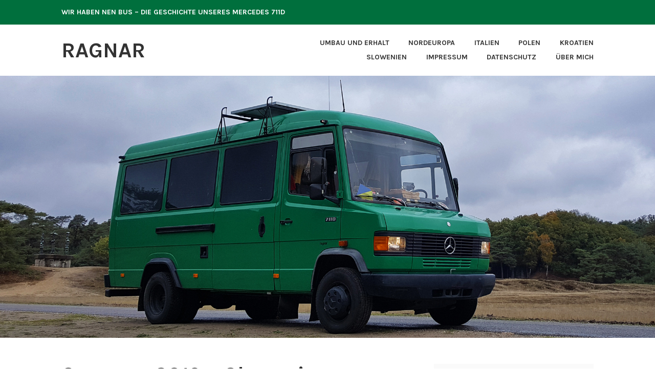

--- FILE ---
content_type: text/html; charset=UTF-8
request_url: https://polizeibus.de/
body_size: 31278
content:
<!DOCTYPE html>
<html lang="de">
<head>
<meta charset="UTF-8">
<meta name="viewport" content="width=device-width, initial-scale=1">
<link rel="profile" href="http://gmpg.org/xfn/11">
<link rel="pingback" href="https://polizeibus.de/xmlrpc.php">

<title>Ragnar &#8211; Wir haben nen Bus &#8211; die Geschichte unseres Mercedes 711D</title>
<meta name='robots' content='max-image-preview:large' />
	<style>img:is([sizes="auto" i], [sizes^="auto," i]) { contain-intrinsic-size: 3000px 1500px }</style>
	<link rel='dns-prefetch' href='//fonts.googleapis.com' />
<link rel="alternate" type="application/rss+xml" title="Ragnar &raquo; Feed" href="https://polizeibus.de/feed/" />
<link rel="alternate" type="application/rss+xml" title="Ragnar &raquo; Kommentar-Feed" href="https://polizeibus.de/comments/feed/" />
<script type="text/javascript">
/* <![CDATA[ */
window._wpemojiSettings = {"baseUrl":"https:\/\/s.w.org\/images\/core\/emoji\/15.0.3\/72x72\/","ext":".png","svgUrl":"https:\/\/s.w.org\/images\/core\/emoji\/15.0.3\/svg\/","svgExt":".svg","source":{"concatemoji":"https:\/\/polizeibus.de\/wp-includes\/js\/wp-emoji-release.min.js?ver=4c0ec98d86ed39f1e3fc200144b92cec"}};
/*! This file is auto-generated */
!function(i,n){var o,s,e;function c(e){try{var t={supportTests:e,timestamp:(new Date).valueOf()};sessionStorage.setItem(o,JSON.stringify(t))}catch(e){}}function p(e,t,n){e.clearRect(0,0,e.canvas.width,e.canvas.height),e.fillText(t,0,0);var t=new Uint32Array(e.getImageData(0,0,e.canvas.width,e.canvas.height).data),r=(e.clearRect(0,0,e.canvas.width,e.canvas.height),e.fillText(n,0,0),new Uint32Array(e.getImageData(0,0,e.canvas.width,e.canvas.height).data));return t.every(function(e,t){return e===r[t]})}function u(e,t,n){switch(t){case"flag":return n(e,"\ud83c\udff3\ufe0f\u200d\u26a7\ufe0f","\ud83c\udff3\ufe0f\u200b\u26a7\ufe0f")?!1:!n(e,"\ud83c\uddfa\ud83c\uddf3","\ud83c\uddfa\u200b\ud83c\uddf3")&&!n(e,"\ud83c\udff4\udb40\udc67\udb40\udc62\udb40\udc65\udb40\udc6e\udb40\udc67\udb40\udc7f","\ud83c\udff4\u200b\udb40\udc67\u200b\udb40\udc62\u200b\udb40\udc65\u200b\udb40\udc6e\u200b\udb40\udc67\u200b\udb40\udc7f");case"emoji":return!n(e,"\ud83d\udc26\u200d\u2b1b","\ud83d\udc26\u200b\u2b1b")}return!1}function f(e,t,n){var r="undefined"!=typeof WorkerGlobalScope&&self instanceof WorkerGlobalScope?new OffscreenCanvas(300,150):i.createElement("canvas"),a=r.getContext("2d",{willReadFrequently:!0}),o=(a.textBaseline="top",a.font="600 32px Arial",{});return e.forEach(function(e){o[e]=t(a,e,n)}),o}function t(e){var t=i.createElement("script");t.src=e,t.defer=!0,i.head.appendChild(t)}"undefined"!=typeof Promise&&(o="wpEmojiSettingsSupports",s=["flag","emoji"],n.supports={everything:!0,everythingExceptFlag:!0},e=new Promise(function(e){i.addEventListener("DOMContentLoaded",e,{once:!0})}),new Promise(function(t){var n=function(){try{var e=JSON.parse(sessionStorage.getItem(o));if("object"==typeof e&&"number"==typeof e.timestamp&&(new Date).valueOf()<e.timestamp+604800&&"object"==typeof e.supportTests)return e.supportTests}catch(e){}return null}();if(!n){if("undefined"!=typeof Worker&&"undefined"!=typeof OffscreenCanvas&&"undefined"!=typeof URL&&URL.createObjectURL&&"undefined"!=typeof Blob)try{var e="postMessage("+f.toString()+"("+[JSON.stringify(s),u.toString(),p.toString()].join(",")+"));",r=new Blob([e],{type:"text/javascript"}),a=new Worker(URL.createObjectURL(r),{name:"wpTestEmojiSupports"});return void(a.onmessage=function(e){c(n=e.data),a.terminate(),t(n)})}catch(e){}c(n=f(s,u,p))}t(n)}).then(function(e){for(var t in e)n.supports[t]=e[t],n.supports.everything=n.supports.everything&&n.supports[t],"flag"!==t&&(n.supports.everythingExceptFlag=n.supports.everythingExceptFlag&&n.supports[t]);n.supports.everythingExceptFlag=n.supports.everythingExceptFlag&&!n.supports.flag,n.DOMReady=!1,n.readyCallback=function(){n.DOMReady=!0}}).then(function(){return e}).then(function(){var e;n.supports.everything||(n.readyCallback(),(e=n.source||{}).concatemoji?t(e.concatemoji):e.wpemoji&&e.twemoji&&(t(e.twemoji),t(e.wpemoji)))}))}((window,document),window._wpemojiSettings);
/* ]]> */
</script>
<link rel='stylesheet' id='twb-open-sans-css' href='https://fonts.googleapis.com/css?family=Open+Sans%3A300%2C400%2C500%2C600%2C700%2C800&#038;display=swap&#038;ver=4c0ec98d86ed39f1e3fc200144b92cec' type='text/css' media='all' />
<link rel='stylesheet' id='twbbwg-global-css' href='https://polizeibus.de/wp-content/plugins/photo-gallery/booster/assets/css/global.css?ver=1.0.0' type='text/css' media='all' />
<link rel='stylesheet' id='sbi_styles-css' href='https://polizeibus.de/wp-content/plugins/instagram-feed/css/sbi-styles.min.css?ver=6.10.0' type='text/css' media='all' />
<style id='wp-emoji-styles-inline-css' type='text/css'>

	img.wp-smiley, img.emoji {
		display: inline !important;
		border: none !important;
		box-shadow: none !important;
		height: 1em !important;
		width: 1em !important;
		margin: 0 0.07em !important;
		vertical-align: -0.1em !important;
		background: none !important;
		padding: 0 !important;
	}
</style>
<link rel='stylesheet' id='wp-block-library-css' href='https://polizeibus.de/wp-includes/css/dist/block-library/style.min.css?ver=4c0ec98d86ed39f1e3fc200144b92cec' type='text/css' media='all' />
<style id='classic-theme-styles-inline-css' type='text/css'>
/*! This file is auto-generated */
.wp-block-button__link{color:#fff;background-color:#32373c;border-radius:9999px;box-shadow:none;text-decoration:none;padding:calc(.667em + 2px) calc(1.333em + 2px);font-size:1.125em}.wp-block-file__button{background:#32373c;color:#fff;text-decoration:none}
</style>
<style id='global-styles-inline-css' type='text/css'>
:root{--wp--preset--aspect-ratio--square: 1;--wp--preset--aspect-ratio--4-3: 4/3;--wp--preset--aspect-ratio--3-4: 3/4;--wp--preset--aspect-ratio--3-2: 3/2;--wp--preset--aspect-ratio--2-3: 2/3;--wp--preset--aspect-ratio--16-9: 16/9;--wp--preset--aspect-ratio--9-16: 9/16;--wp--preset--color--black: #000000;--wp--preset--color--cyan-bluish-gray: #abb8c3;--wp--preset--color--white: #ffffff;--wp--preset--color--pale-pink: #f78da7;--wp--preset--color--vivid-red: #cf2e2e;--wp--preset--color--luminous-vivid-orange: #ff6900;--wp--preset--color--luminous-vivid-amber: #fcb900;--wp--preset--color--light-green-cyan: #7bdcb5;--wp--preset--color--vivid-green-cyan: #00d084;--wp--preset--color--pale-cyan-blue: #8ed1fc;--wp--preset--color--vivid-cyan-blue: #0693e3;--wp--preset--color--vivid-purple: #9b51e0;--wp--preset--gradient--vivid-cyan-blue-to-vivid-purple: linear-gradient(135deg,rgba(6,147,227,1) 0%,rgb(155,81,224) 100%);--wp--preset--gradient--light-green-cyan-to-vivid-green-cyan: linear-gradient(135deg,rgb(122,220,180) 0%,rgb(0,208,130) 100%);--wp--preset--gradient--luminous-vivid-amber-to-luminous-vivid-orange: linear-gradient(135deg,rgba(252,185,0,1) 0%,rgba(255,105,0,1) 100%);--wp--preset--gradient--luminous-vivid-orange-to-vivid-red: linear-gradient(135deg,rgba(255,105,0,1) 0%,rgb(207,46,46) 100%);--wp--preset--gradient--very-light-gray-to-cyan-bluish-gray: linear-gradient(135deg,rgb(238,238,238) 0%,rgb(169,184,195) 100%);--wp--preset--gradient--cool-to-warm-spectrum: linear-gradient(135deg,rgb(74,234,220) 0%,rgb(151,120,209) 20%,rgb(207,42,186) 40%,rgb(238,44,130) 60%,rgb(251,105,98) 80%,rgb(254,248,76) 100%);--wp--preset--gradient--blush-light-purple: linear-gradient(135deg,rgb(255,206,236) 0%,rgb(152,150,240) 100%);--wp--preset--gradient--blush-bordeaux: linear-gradient(135deg,rgb(254,205,165) 0%,rgb(254,45,45) 50%,rgb(107,0,62) 100%);--wp--preset--gradient--luminous-dusk: linear-gradient(135deg,rgb(255,203,112) 0%,rgb(199,81,192) 50%,rgb(65,88,208) 100%);--wp--preset--gradient--pale-ocean: linear-gradient(135deg,rgb(255,245,203) 0%,rgb(182,227,212) 50%,rgb(51,167,181) 100%);--wp--preset--gradient--electric-grass: linear-gradient(135deg,rgb(202,248,128) 0%,rgb(113,206,126) 100%);--wp--preset--gradient--midnight: linear-gradient(135deg,rgb(2,3,129) 0%,rgb(40,116,252) 100%);--wp--preset--font-size--small: 13px;--wp--preset--font-size--medium: 20px;--wp--preset--font-size--large: 36px;--wp--preset--font-size--x-large: 42px;--wp--preset--spacing--20: 0.44rem;--wp--preset--spacing--30: 0.67rem;--wp--preset--spacing--40: 1rem;--wp--preset--spacing--50: 1.5rem;--wp--preset--spacing--60: 2.25rem;--wp--preset--spacing--70: 3.38rem;--wp--preset--spacing--80: 5.06rem;--wp--preset--shadow--natural: 6px 6px 9px rgba(0, 0, 0, 0.2);--wp--preset--shadow--deep: 12px 12px 50px rgba(0, 0, 0, 0.4);--wp--preset--shadow--sharp: 6px 6px 0px rgba(0, 0, 0, 0.2);--wp--preset--shadow--outlined: 6px 6px 0px -3px rgba(255, 255, 255, 1), 6px 6px rgba(0, 0, 0, 1);--wp--preset--shadow--crisp: 6px 6px 0px rgba(0, 0, 0, 1);}:where(.is-layout-flex){gap: 0.5em;}:where(.is-layout-grid){gap: 0.5em;}body .is-layout-flex{display: flex;}.is-layout-flex{flex-wrap: wrap;align-items: center;}.is-layout-flex > :is(*, div){margin: 0;}body .is-layout-grid{display: grid;}.is-layout-grid > :is(*, div){margin: 0;}:where(.wp-block-columns.is-layout-flex){gap: 2em;}:where(.wp-block-columns.is-layout-grid){gap: 2em;}:where(.wp-block-post-template.is-layout-flex){gap: 1.25em;}:where(.wp-block-post-template.is-layout-grid){gap: 1.25em;}.has-black-color{color: var(--wp--preset--color--black) !important;}.has-cyan-bluish-gray-color{color: var(--wp--preset--color--cyan-bluish-gray) !important;}.has-white-color{color: var(--wp--preset--color--white) !important;}.has-pale-pink-color{color: var(--wp--preset--color--pale-pink) !important;}.has-vivid-red-color{color: var(--wp--preset--color--vivid-red) !important;}.has-luminous-vivid-orange-color{color: var(--wp--preset--color--luminous-vivid-orange) !important;}.has-luminous-vivid-amber-color{color: var(--wp--preset--color--luminous-vivid-amber) !important;}.has-light-green-cyan-color{color: var(--wp--preset--color--light-green-cyan) !important;}.has-vivid-green-cyan-color{color: var(--wp--preset--color--vivid-green-cyan) !important;}.has-pale-cyan-blue-color{color: var(--wp--preset--color--pale-cyan-blue) !important;}.has-vivid-cyan-blue-color{color: var(--wp--preset--color--vivid-cyan-blue) !important;}.has-vivid-purple-color{color: var(--wp--preset--color--vivid-purple) !important;}.has-black-background-color{background-color: var(--wp--preset--color--black) !important;}.has-cyan-bluish-gray-background-color{background-color: var(--wp--preset--color--cyan-bluish-gray) !important;}.has-white-background-color{background-color: var(--wp--preset--color--white) !important;}.has-pale-pink-background-color{background-color: var(--wp--preset--color--pale-pink) !important;}.has-vivid-red-background-color{background-color: var(--wp--preset--color--vivid-red) !important;}.has-luminous-vivid-orange-background-color{background-color: var(--wp--preset--color--luminous-vivid-orange) !important;}.has-luminous-vivid-amber-background-color{background-color: var(--wp--preset--color--luminous-vivid-amber) !important;}.has-light-green-cyan-background-color{background-color: var(--wp--preset--color--light-green-cyan) !important;}.has-vivid-green-cyan-background-color{background-color: var(--wp--preset--color--vivid-green-cyan) !important;}.has-pale-cyan-blue-background-color{background-color: var(--wp--preset--color--pale-cyan-blue) !important;}.has-vivid-cyan-blue-background-color{background-color: var(--wp--preset--color--vivid-cyan-blue) !important;}.has-vivid-purple-background-color{background-color: var(--wp--preset--color--vivid-purple) !important;}.has-black-border-color{border-color: var(--wp--preset--color--black) !important;}.has-cyan-bluish-gray-border-color{border-color: var(--wp--preset--color--cyan-bluish-gray) !important;}.has-white-border-color{border-color: var(--wp--preset--color--white) !important;}.has-pale-pink-border-color{border-color: var(--wp--preset--color--pale-pink) !important;}.has-vivid-red-border-color{border-color: var(--wp--preset--color--vivid-red) !important;}.has-luminous-vivid-orange-border-color{border-color: var(--wp--preset--color--luminous-vivid-orange) !important;}.has-luminous-vivid-amber-border-color{border-color: var(--wp--preset--color--luminous-vivid-amber) !important;}.has-light-green-cyan-border-color{border-color: var(--wp--preset--color--light-green-cyan) !important;}.has-vivid-green-cyan-border-color{border-color: var(--wp--preset--color--vivid-green-cyan) !important;}.has-pale-cyan-blue-border-color{border-color: var(--wp--preset--color--pale-cyan-blue) !important;}.has-vivid-cyan-blue-border-color{border-color: var(--wp--preset--color--vivid-cyan-blue) !important;}.has-vivid-purple-border-color{border-color: var(--wp--preset--color--vivid-purple) !important;}.has-vivid-cyan-blue-to-vivid-purple-gradient-background{background: var(--wp--preset--gradient--vivid-cyan-blue-to-vivid-purple) !important;}.has-light-green-cyan-to-vivid-green-cyan-gradient-background{background: var(--wp--preset--gradient--light-green-cyan-to-vivid-green-cyan) !important;}.has-luminous-vivid-amber-to-luminous-vivid-orange-gradient-background{background: var(--wp--preset--gradient--luminous-vivid-amber-to-luminous-vivid-orange) !important;}.has-luminous-vivid-orange-to-vivid-red-gradient-background{background: var(--wp--preset--gradient--luminous-vivid-orange-to-vivid-red) !important;}.has-very-light-gray-to-cyan-bluish-gray-gradient-background{background: var(--wp--preset--gradient--very-light-gray-to-cyan-bluish-gray) !important;}.has-cool-to-warm-spectrum-gradient-background{background: var(--wp--preset--gradient--cool-to-warm-spectrum) !important;}.has-blush-light-purple-gradient-background{background: var(--wp--preset--gradient--blush-light-purple) !important;}.has-blush-bordeaux-gradient-background{background: var(--wp--preset--gradient--blush-bordeaux) !important;}.has-luminous-dusk-gradient-background{background: var(--wp--preset--gradient--luminous-dusk) !important;}.has-pale-ocean-gradient-background{background: var(--wp--preset--gradient--pale-ocean) !important;}.has-electric-grass-gradient-background{background: var(--wp--preset--gradient--electric-grass) !important;}.has-midnight-gradient-background{background: var(--wp--preset--gradient--midnight) !important;}.has-small-font-size{font-size: var(--wp--preset--font-size--small) !important;}.has-medium-font-size{font-size: var(--wp--preset--font-size--medium) !important;}.has-large-font-size{font-size: var(--wp--preset--font-size--large) !important;}.has-x-large-font-size{font-size: var(--wp--preset--font-size--x-large) !important;}
:where(.wp-block-post-template.is-layout-flex){gap: 1.25em;}:where(.wp-block-post-template.is-layout-grid){gap: 1.25em;}
:where(.wp-block-columns.is-layout-flex){gap: 2em;}:where(.wp-block-columns.is-layout-grid){gap: 2em;}
:root :where(.wp-block-pullquote){font-size: 1.5em;line-height: 1.6;}
</style>
<link rel='stylesheet' id='osm-map-css-css' href='https://polizeibus.de/wp-content/plugins/osm/css/osm_map.css?ver=4c0ec98d86ed39f1e3fc200144b92cec' type='text/css' media='all' />
<link rel='stylesheet' id='osm-ol3-css-css' href='https://polizeibus.de/wp-content/plugins/osm/js/OL/7.1.0/ol.css?ver=4c0ec98d86ed39f1e3fc200144b92cec' type='text/css' media='all' />
<link rel='stylesheet' id='osm-ol3-ext-css-css' href='https://polizeibus.de/wp-content/plugins/osm/css/osm_map_v3.css?ver=4c0ec98d86ed39f1e3fc200144b92cec' type='text/css' media='all' />
<link rel='stylesheet' id='bwg_fonts-css' href='https://polizeibus.de/wp-content/plugins/photo-gallery/css/bwg-fonts/fonts.css?ver=0.0.1' type='text/css' media='all' />
<link rel='stylesheet' id='sumoselect-css' href='https://polizeibus.de/wp-content/plugins/photo-gallery/css/sumoselect.min.css?ver=3.4.6' type='text/css' media='all' />
<link rel='stylesheet' id='mCustomScrollbar-css' href='https://polizeibus.de/wp-content/plugins/photo-gallery/css/jquery.mCustomScrollbar.min.css?ver=3.1.5' type='text/css' media='all' />
<link rel='stylesheet' id='bwg_frontend-css' href='https://polizeibus.de/wp-content/plugins/photo-gallery/css/styles.min.css?ver=1.8.35' type='text/css' media='all' />
<link rel='stylesheet' id='karuna-style-css' href='https://polizeibus.de/wp-content/themes/karuna/style.css?ver=4c0ec98d86ed39f1e3fc200144b92cec' type='text/css' media='all' />
<link rel='stylesheet' id='karuna-fonts-css' href='https://fonts.googleapis.com/css?family=Karla%3A400%2C400italic%2C700%2C700italic&#038;subset=latin%2Clatin-ext' type='text/css' media='all' />
<link rel='stylesheet' id='genericons-css' href='https://polizeibus.de/wp-content/themes/karuna/assets/fonts/genericons/genericons.css?ver=3.4.1' type='text/css' media='all' />
<script type="text/javascript" src="https://polizeibus.de/wp-includes/js/jquery/jquery.min.js?ver=3.7.1" id="jquery-core-js"></script>
<script type="text/javascript" src="https://polizeibus.de/wp-includes/js/jquery/jquery-migrate.min.js?ver=3.4.1" id="jquery-migrate-js"></script>
<script type="text/javascript" src="https://polizeibus.de/wp-content/plugins/photo-gallery/booster/assets/js/circle-progress.js?ver=1.2.2" id="twbbwg-circle-js"></script>
<script type="text/javascript" id="twbbwg-global-js-extra">
/* <![CDATA[ */
var twb = {"nonce":"7b5da6f0ea","ajax_url":"https:\/\/polizeibus.de\/wp-admin\/admin-ajax.php","plugin_url":"https:\/\/polizeibus.de\/wp-content\/plugins\/photo-gallery\/booster","href":"https:\/\/polizeibus.de\/wp-admin\/admin.php?page=twbbwg_photo-gallery"};
var twb = {"nonce":"7b5da6f0ea","ajax_url":"https:\/\/polizeibus.de\/wp-admin\/admin-ajax.php","plugin_url":"https:\/\/polizeibus.de\/wp-content\/plugins\/photo-gallery\/booster","href":"https:\/\/polizeibus.de\/wp-admin\/admin.php?page=twbbwg_photo-gallery"};
/* ]]> */
</script>
<script type="text/javascript" src="https://polizeibus.de/wp-content/plugins/photo-gallery/booster/assets/js/global.js?ver=1.0.0" id="twbbwg-global-js"></script>
<script type="text/javascript" src="https://polizeibus.de/wp-content/plugins/osm/js/OL/2.13.1/OpenLayers.js?ver=4c0ec98d86ed39f1e3fc200144b92cec" id="osm-ol-library-js"></script>
<script type="text/javascript" src="https://polizeibus.de/wp-content/plugins/osm/js/OSM/openlayers/OpenStreetMap.js?ver=4c0ec98d86ed39f1e3fc200144b92cec" id="osm-osm-library-js"></script>
<script type="text/javascript" src="https://polizeibus.de/wp-content/plugins/osm/js/OSeaM/harbours.js?ver=4c0ec98d86ed39f1e3fc200144b92cec" id="osm-harbours-library-js"></script>
<script type="text/javascript" src="https://polizeibus.de/wp-content/plugins/osm/js/OSeaM/map_utils.js?ver=4c0ec98d86ed39f1e3fc200144b92cec" id="osm-map-utils-library-js"></script>
<script type="text/javascript" src="https://polizeibus.de/wp-content/plugins/osm/js/OSeaM/utilities.js?ver=4c0ec98d86ed39f1e3fc200144b92cec" id="osm-utilities-library-js"></script>
<script type="text/javascript" src="https://polizeibus.de/wp-content/plugins/osm/js/osm-plugin-lib.js?ver=4c0ec98d86ed39f1e3fc200144b92cec" id="OsmScript-js"></script>
<script type="text/javascript" src="https://polizeibus.de/wp-content/plugins/osm/js/polyfill/v2/polyfill.min.js?features=requestAnimationFrame%2CElement.prototype.classList%2CURL&amp;ver=4c0ec98d86ed39f1e3fc200144b92cec" id="osm-polyfill-js"></script>
<script type="text/javascript" src="https://polizeibus.de/wp-content/plugins/osm/js/OL/7.1.0/ol.js?ver=4c0ec98d86ed39f1e3fc200144b92cec" id="osm-ol3-library-js"></script>
<script type="text/javascript" src="https://polizeibus.de/wp-content/plugins/osm/js/osm-v3-plugin-lib.js?ver=4c0ec98d86ed39f1e3fc200144b92cec" id="osm-ol3-ext-library-js"></script>
<script type="text/javascript" src="https://polizeibus.de/wp-content/plugins/osm/js/osm-metabox-events.js?ver=4c0ec98d86ed39f1e3fc200144b92cec" id="osm-ol3-metabox-events-js"></script>
<script type="text/javascript" src="https://polizeibus.de/wp-content/plugins/osm/js/osm-startup-lib.js?ver=4c0ec98d86ed39f1e3fc200144b92cec" id="osm-map-startup-js"></script>
<script type="text/javascript" src="https://polizeibus.de/wp-content/plugins/photo-gallery/js/jquery.sumoselect.min.js?ver=3.4.6" id="sumoselect-js"></script>
<script type="text/javascript" src="https://polizeibus.de/wp-content/plugins/photo-gallery/js/tocca.min.js?ver=2.0.9" id="bwg_mobile-js"></script>
<script type="text/javascript" src="https://polizeibus.de/wp-content/plugins/photo-gallery/js/jquery.mCustomScrollbar.concat.min.js?ver=3.1.5" id="mCustomScrollbar-js"></script>
<script type="text/javascript" src="https://polizeibus.de/wp-content/plugins/photo-gallery/js/jquery.fullscreen.min.js?ver=0.6.0" id="jquery-fullscreen-js"></script>
<script type="text/javascript" id="bwg_frontend-js-extra">
/* <![CDATA[ */
var bwg_objectsL10n = {"bwg_field_required":"Feld ist erforderlich.","bwg_mail_validation":"Dies ist keine g\u00fcltige E-Mail-Adresse.","bwg_search_result":"Es gibt keine Bilder, die deiner Suche entsprechen.","bwg_select_tag":"Select Tag","bwg_order_by":"Order By","bwg_search":"Suchen","bwg_show_ecommerce":"Show Ecommerce","bwg_hide_ecommerce":"Hide Ecommerce","bwg_show_comments":"Kommentare anzeigen","bwg_hide_comments":"Kommentare ausblenden","bwg_restore":"Wiederherstellen","bwg_maximize":"Maximieren","bwg_fullscreen":"Vollbild","bwg_exit_fullscreen":"Vollbild verlassen","bwg_search_tag":"SEARCH...","bwg_tag_no_match":"No tags found","bwg_all_tags_selected":"All tags selected","bwg_tags_selected":"tags selected","play":"Wiedergeben","pause":"Pause","is_pro":"","bwg_play":"Wiedergeben","bwg_pause":"Pause","bwg_hide_info":"Info ausblenden","bwg_show_info":"Info anzeigen","bwg_hide_rating":"Hide rating","bwg_show_rating":"Show rating","ok":"Ok","cancel":"Cancel","select_all":"Select all","lazy_load":"0","lazy_loader":"https:\/\/polizeibus.de\/wp-content\/plugins\/photo-gallery\/images\/ajax_loader.png","front_ajax":"0","bwg_tag_see_all":"see all tags","bwg_tag_see_less":"see less tags"};
/* ]]> */
</script>
<script type="text/javascript" src="https://polizeibus.de/wp-content/plugins/photo-gallery/js/scripts.min.js?ver=1.8.35" id="bwg_frontend-js"></script>
<link rel="https://api.w.org/" href="https://polizeibus.de/wp-json/" /><link rel="EditURI" type="application/rsd+xml" title="RSD" href="https://polizeibus.de/xmlrpc.php?rsd" />

<script type="text/javascript"> 

/**  all layers have to be in this global array - in further process each map will have something like vectorM[map_ol3js_n][layer_n] */
var vectorM = [[]];


/** put translations from PHP/mo to JavaScript */
var translations = [];

/** global GET-Parameters */
var HTTP_GET_VARS = [];

</script><!-- OSM plugin V6.1.9: did not add geo meta tags. --> 
<!-- Analytics by WP Statistics - https://wp-statistics.com -->
<link rel="icon" href="https://polizeibus.de/wp-content/uploads/2017/09/cropped-15044496882242104521513-e1504449791336-1-150x150.jpg" sizes="32x32" />
<link rel="icon" href="https://polizeibus.de/wp-content/uploads/2017/09/cropped-15044496882242104521513-e1504449791336-1-300x300.jpg" sizes="192x192" />
<link rel="apple-touch-icon" href="https://polizeibus.de/wp-content/uploads/2017/09/cropped-15044496882242104521513-e1504449791336-1-300x300.jpg" />
<meta name="msapplication-TileImage" content="https://polizeibus.de/wp-content/uploads/2017/09/cropped-15044496882242104521513-e1504449791336-1-300x300.jpg" />
		<style type="text/css" id="wp-custom-css">
			#masthead .top-bar{
	background-color:#006f3d;
	
}

#secondary ul a{
	color:#6b6f6c;
	
}

#main .hentry .entry-content p a{
	color:#006f3d;
	
}

.nav-previous a{
	color:#6b6f6c;
}

.comment-body .url{
	color:#6b6f6c;
}

.comment-body .edit-link a{
	color:#6b6f6c;
}

.logged-in-as a{
	color:#6b6f6c;
}

#submit{
	color:#6b6f6c;
	border-color:#006f3d;
}

#comment{
	border-color:#006f3d;
}		</style>
		</head>

<body class="home blog group-blog hfeed">
<div id="page" class="site">
	<a class="skip-link screen-reader-text" href="#content">Zum Inhalt springen</a>

	<header id="masthead" class="site-header" role="banner">

		<div class="top-bar">
	<div class="top-bar-wrapper">
					<p class="site-description">Wir haben nen Bus &#8211; die Geschichte unseres Mercedes 711D</p>
		
			</div><!-- .top-bar-wrapper -->
</div><!-- .top-bar -->
		<div class="sticky-wrapper">
	<div class="site-branding-wrapper">
		<div class="site-branding">
										<h1 class="site-title"><a href="https://polizeibus.de/" rel="home">Ragnar</a></h1>
					</div><!-- .site-branding -->

		<nav id="site-navigation" class="main-navigation" role="navigation">
	<button class="menu-toggle" aria-controls="top-menu" aria-expanded="false"><span class="genericon genericon-menu"></span>Menü</button>
	<div class="menu-primary-container"><ul id="top-menu" class="menu"><li id="menu-item-146" class="menu-item menu-item-type-taxonomy menu-item-object-category menu-item-146"><a href="https://polizeibus.de/category/ragnar-camperausbau/">Umbau und Erhalt</a></li>
<li id="menu-item-464" class="menu-item menu-item-type-taxonomy menu-item-object-category menu-item-464"><a href="https://polizeibus.de/category/ragnar-on-tour/nordeuropa/">Nordeuropa</a></li>
<li id="menu-item-465" class="menu-item menu-item-type-taxonomy menu-item-object-category menu-item-465"><a href="https://polizeibus.de/category/ragnar-on-tour/italien/">Italien</a></li>
<li id="menu-item-466" class="menu-item menu-item-type-taxonomy menu-item-object-category menu-item-466"><a href="https://polizeibus.de/category/ragnar-on-tour/polen/">Polen</a></li>
<li id="menu-item-738" class="menu-item menu-item-type-taxonomy menu-item-object-category menu-item-738"><a href="https://polizeibus.de/category/ragnar-on-tour/kroatien/">Kroatien</a></li>
<li id="menu-item-921" class="menu-item menu-item-type-taxonomy menu-item-object-category menu-item-921"><a href="https://polizeibus.de/category/ragnar-on-tour/slowenien/">Slowenien</a></li>
<li id="menu-item-721" class="menu-item menu-item-type-post_type menu-item-object-page menu-item-721"><a href="https://polizeibus.de/impressum/">Impressum</a></li>
<li id="menu-item-722" class="menu-item menu-item-type-post_type menu-item-object-page menu-item-privacy-policy menu-item-722"><a rel="privacy-policy" href="https://polizeibus.de/datenschutzerklaerung/">Datenschutz</a></li>
<li id="menu-item-723" class="menu-item menu-item-type-post_type menu-item-object-page menu-item-723"><a href="https://polizeibus.de/kontakt/">Über mich</a></li>
</ul></div></nav><!-- #site-navigation -->
			</div><!-- .site-branding-wrapper -->
</div><!-- .sticky-wrapper -->
					<img src="https://polizeibus.de/wp-content/uploads/2019/03/Header2_V2.jpg" width="2000" height="800" alt="" class="custom-header">
		
		
	</header>
	<div id="content" class="site-content">
	<div id="primary" class="content-area">
		<main id="main" class="site-main" role="main">

		
<article id="post-941" class="post-941 post type-post status-publish format-standard hentry category-slowenien category-ragnar-on-tour tag-711d tag-alpen tag-bus tag-camper tag-fahrradtraeger tag-mb tag-mercedes tag-polizeibus tag-prisank tag-ragnar tag-serpentinen tag-slowenien tag-soca tag-sommer tag-tolmin tag-werschetzpass tag-wohnmobil">
	
	<header class="entry-header">
		<h2 class="entry-title"><a href="https://polizeibus.de/2019/08/sommer-2019-slowenien-tag-12-ende/" rel="bookmark">Sommer 2019 – Slowenien – Tag 12-Ende</a></h2>				<div class="entry-meta">
			<span class="posted-on"><a href="https://polizeibus.de/2019/08/sommer-2019-slowenien-tag-12-ende/" rel="bookmark"><time class="entry-date published" datetime="2019-08-02T11:50:46+02:00">2. August 2019</time><time class="updated" datetime="2021-02-13T09:05:51+01:00">13. Februar 2021</time></a></span><span class="byline"> von <span class="author vcard"><a class="url fn n" href="https://polizeibus.de/author/711-driver/">711er</a></span></span><span class="cat-links">, posted in <a href="https://polizeibus.de/category/ragnar-on-tour/slowenien/" rel="category tag">Slowenien</a>, <a href="https://polizeibus.de/category/ragnar-on-tour/" rel="category tag">Unterwegs...</a></span>		</div><!-- .entry-meta -->			</header>
	<div class="entry-content">
		
<p>Mittlerweile haben wir den Nationalpark Triglav verlassen müssen, dennoch büßt die Landschaft in nichts ein und bleibt weiterhin wunderschön. Zur linken und rechten Berge und wir mittendrin &#8211; im großen grünen Tal.</p>



<p>Camp V., welches wir mehr oder weniger zufällig am gestrigen Abend fanden hatte noch Platz für uns. Die Zufahrt zum Camp führt uns über eine schmale Brücke der Soca. Eine Hand breit Platz zur Brückenmauer erforderte beim ersten Überqueren ein wenig Konzentration, aber wo ein Wille…</p>



<p>Überglücklich über einen Platz, auf dem Camp unserer Wahl, ließen wir uns nieder und steckten erst mal unsere Füße in die kalte Soca. Zur Trauer des Söhnchens ist die Strömung sehr stark und auf Schwimmen/ Tauchen muss er vorerst verzichten. Stattdessen ist Planschen in den „Naturpools“ am Rand angesagt. Zum Trost gab es dann einen Tag mit Schwimmbrett – und sprungbereiter Wache am Ufer.</p>



<p>Diese Oase der Ruhe hat uns dann den Rest des Urlaubs
festgehalten.</p>



<p>Havla V! für dieses schöne Fleckchen Erde!!!<br>Besonderen Dank für diese schöne Zeit auch an: <a href="https://www.instagram.com/igl_tattooart/">Tina &amp; Igl</a>, Babs &amp; Sasch und allen anderen lieben Menschen, die wir treffen durften. Es war spitze;)</p>



<p>Für unseren Rückweg haben wir die Abkürzung über Italien gewählt und waren pünktlich zum Abendessen beim <a href="http://www.schauphof.at/">Schauphof</a> in Österreich.</p>



<p>Nach einem hervorragenden Schnitzel sind wir noch bis kurz hinter Nürnberg weitergefahren. Dort haben wir uns auf einem Rastplatz in die letzte freie Parkritze geklemmt um ein paar Stunden zu ruhen. Am folgenden Nachmittag haben wir unser „Zu Hause“ wieder erreicht und können auf einen weiteren schönen Urlaub zurückblicken.</p>



<p>So ungefähr sah unsere Route aus&#8230;(ist wirklich nur ganz grob mit Google Maps nachgebaut)</p>



<figure><iframe src="https://www.google.com/maps/embed?pb=!1m76!1m12!1m3!1d346943.63156104594!2d13.658558724928502!3d46.35153891845467!2m3!1f0!2f0!3f0!3m2!1i1024!2i768!4f13.1!4m61!3e0!4m5!1s0x47a9aa5e734ef127%3A0x92bb1387c4fe4739!2sHauptstra%C3%9Fe%2C%2016547%20Birkenwerder!3m2!1d52.6931315!2d13.276431299999999!4m5!1s0x470909d52f81f4bd%3A0xa7aaa3a7460d9a42!2sKleinsteinh%C3%B6hle!3m2!1d50.9288514!2d14.3087214!4m5!1s0x47749dee6aa15547%3A0x3082e0b8d8f736ef!2sKemp%20Villa%20Bohemia%20-%20camping%20Lipno!3m2!1d48.729686699999995!2d14.088916699999999!4m5!1s0x4776d5201ec49401%3A0xfc4305b875afeb8f!2sFlachauwinklstra%C3%9Fe%2046!3m2!1d47.3335499!2d13.3905392!4m5!1s0x477a7b8dbde311b5%3A0x3d9c6a2cb1c9ca0!2sWurzenpass%2C%20Kranjska%20Gora%2C%20Slowenien!3m2!1d46.516666699999995!2d13.75!4m5!1s0x477a639e901fe117%3A0x62434b431f29ec06!2zVnLFoWnEjS1QYXNzLCBTb8SNYSwgU2xvd2VuaWVu!3m2!1d46.432897!2d13.7430709!4m5!1s0x477a5c791aa6aa8f%3A0xae9431d62e040ecb!2sKamp%20Koren%2C%20Ladra%2C%20Kobarid%2C%20Slowenien!3m2!1d46.2499772!2d13.587021499999999!4m5!1s0x477af7c8316a5295%3A0xb9771109e916f079!2sTolmin%2C%20Slowenien!3m2!1d46.1857188!2d13.7319838!4m5!1s0x4776d5201ec49401%3A0xfc4305b875afeb8f!2sFlachauwinklstra%C3%9Fe%2046!3m2!1d47.3335499!2d13.3905392!4m5!1s0x47a9aa5e734ef127%3A0x92bb1387c4fe4739!2sHauptstra%C3%9Fe%2C%2016547%20Birkenwerder!3m2!1d52.6931315!2d13.276431299999999!5e0!3m2!1sde!2sde!4v1567837149967!5m2!1sde!2sde" allowfullscreen="" width="600" height="450"></iframe></figure>



<style id="bwg-style-0">    #bwg_container1_0 #bwg_container2_0 .bwg-container-0.bwg-standard-thumbnails {      width: 904px;              justify-content: center;        margin:0 auto !important;              background-color: rgba(255, 255, 255, 0.00);            padding-left: 4px;      padding-top: 4px;      max-width: 100%;            }        #bwg_container1_0 #bwg_container2_0 .bwg-container-0.bwg-standard-thumbnails .bwg-item {    justify-content: flex-start;      max-width: 180px;            width: 180px !important;          }    #bwg_container1_0 #bwg_container2_0 .bwg-container-0.bwg-standard-thumbnails .bwg-item a {       margin-right: 4px;       margin-bottom: 4px;    }    #bwg_container1_0 #bwg_container2_0 .bwg-container-0.bwg-standard-thumbnails .bwg-item0 {      padding: 0px;            background-color:rgba(255,255,255, 0.30);      border: 0px none #CCCCCC;      opacity: 1.00;      border-radius: 0;      box-shadow: 0px 0px 0px #888888;    }    #bwg_container1_0 #bwg_container2_0 .bwg-container-0.bwg-standard-thumbnails .bwg-item1 img {      max-height: none;      max-width: none;      padding: 0 !important;    }        @media only screen and (min-width: 480px) {      #bwg_container1_0 #bwg_container2_0 .bwg-container-0.bwg-standard-thumbnails .bwg-item0 {        transition: all 0.3s ease 0s;-webkit-transition: all 0.3s ease 0s;      }      #bwg_container1_0 #bwg_container2_0 .bwg-container-0.bwg-standard-thumbnails .bwg-item0:hover {        -ms-transform: scale(1.1);        -webkit-transform: scale(1.1);        transform: scale(1.1);      }    }          #bwg_container1_0 #bwg_container2_0 .bwg-container-0.bwg-standard-thumbnails .bwg-item1 {      padding-top: 50%;    }        #bwg_container1_0 #bwg_container2_0 .bwg-container-0.bwg-standard-thumbnails .bwg-title2,    #bwg_container1_0 #bwg_container2_0 .bwg-container-0.bwg-standard-thumbnails .bwg-ecommerce2 {      color: #CCCCCC;      font-family: segoe ui;      font-size: 16px;      font-weight: bold;      padding: 2px;      text-shadow: 0px 0px 0px #888888;      max-height: 100%;    }    #bwg_container1_0 #bwg_container2_0 .bwg-container-0.bwg-standard-thumbnails .bwg-thumb-description span {    color: #323A45;    font-family: Ubuntu;    font-size: 12px;    max-height: 100%;    word-wrap: break-word;    }    #bwg_container1_0 #bwg_container2_0 .bwg-container-0.bwg-standard-thumbnails .bwg-play-icon2 {      font-size: 32px;    }    #bwg_container1_0 #bwg_container2_0 .bwg-container-0.bwg-standard-thumbnails .bwg-ecommerce2 {      font-size: 19.2px;      color: #CCCCCC;    }    </style>    <div id="bwg_container1_0"         class="bwg_container bwg_thumbnail bwg_thumbnails "         data-right-click-protection="1"         data-bwg="0"         data-scroll="0"         data-gallery-type="thumbnails"         data-gallery-view-type="thumbnails"         data-current-url="/"         data-lightbox-url="https://polizeibus.de/wp-admin/admin-ajax.php?action=GalleryBox&#038;current_view=0&#038;gallery_id=40&#038;tag=0&#038;theme_id=1&#038;shortcode_id=89&#038;sort_by=order&#038;order_by=asc&#038;current_url=%2F"         data-gallery-id="40"         data-popup-width="800"         data-popup-height="500"         data-is-album="gallery"         data-buttons-position="bottom">      <div id="bwg_container2_0">             <div id="ajax_loading_0" class="bwg_loading_div_1">      <div class="bwg_loading_div_2">        <div class="bwg_loading_div_3">          <div id="loading_div_0" class="bwg_spider_ajax_loading">          </div>        </div>      </div>    </div>            <form id="gal_front_form_0"              class="bwg-hidden"              method="post"              action="#"              data-current="0"              data-shortcode-id="89"              data-gallery-type="thumbnails"              data-gallery-id="40"              data-tag="0"              data-album-id="0"              data-theme-id="1"              data-ajax-url="https://polizeibus.de/wp-admin/admin-ajax.php?action=bwg_frontend_data">          <div id="bwg_container3_0" class="bwg-background bwg-background-0">                <div data-max-count="5"         data-thumbnail-width="180"         data-bwg="0"         data-gallery-id="40"         data-lightbox-url="https://polizeibus.de/wp-admin/admin-ajax.php?action=GalleryBox&amp;current_view=0&amp;gallery_id=40&amp;tag=0&amp;theme_id=1&amp;shortcode_id=89&amp;sort_by=order&amp;order_by=asc&amp;current_url=%2F"         id="bwg_thumbnails_0"         class="bwg-container-0 bwg-thumbnails bwg-standard-thumbnails bwg-container bwg-border-box">            <div class="bwg-item">        <a class="bwg-a  bwg_lightbox"  data-image-id="740" href="https://polizeibus.de/wp-content/uploads/photo-gallery/20190723_110924.jpg?bwg=1567840122" data-elementor-open-lightbox="no">                <div class="bwg-item0 ">          <div class="bwg-item1 ">            <div class="bwg-item2">              <img decoding="async" class="skip-lazy bwg_standart_thumb_img_0 "                   data-id="740"                   data-width="375"                   data-height="500"                   data-src="https://polizeibus.de/wp-content/uploads/photo-gallery/thumb/20190723_110924.jpg?bwg=1567840122"                   src="https://polizeibus.de/wp-content/uploads/photo-gallery/thumb/20190723_110924.jpg?bwg=1567840122"                   alt="20190723 110924"                   title="20190723 110924" />            </div>            <div class="">                                                      </div>          </div>        </div>                        </a>              </div>            <div class="bwg-item">        <a class="bwg-a  bwg_lightbox"  data-image-id="756" href="https://polizeibus.de/wp-content/uploads/photo-gallery/20190725_143612.jpg?bwg=1567840122" data-elementor-open-lightbox="no">                <div class="bwg-item0 ">          <div class="bwg-item1 ">            <div class="bwg-item2">              <img decoding="async" class="skip-lazy bwg_standart_thumb_img_0 "                   data-id="756"                   data-width="500"                   data-height="237"                   data-src="https://polizeibus.de/wp-content/uploads/photo-gallery/thumb/20190725_143612.jpg?bwg=1567840122"                   src="https://polizeibus.de/wp-content/uploads/photo-gallery/thumb/20190725_143612.jpg?bwg=1567840122"                   alt="20190725 143612"                   title="20190725 143612" />            </div>            <div class="">                                                      </div>          </div>        </div>                        </a>              </div>            <div class="bwg-item">        <a class="bwg-a  bwg_lightbox"  data-image-id="758" href="https://polizeibus.de/wp-content/uploads/photo-gallery/20190725_143851.jpg?bwg=1567840122" data-elementor-open-lightbox="no">                <div class="bwg-item0 ">          <div class="bwg-item1 ">            <div class="bwg-item2">              <img decoding="async" class="skip-lazy bwg_standart_thumb_img_0 "                   data-id="758"                   data-width="500"                   data-height="237"                   data-src="https://polizeibus.de/wp-content/uploads/photo-gallery/thumb/20190725_143851.jpg?bwg=1567840122"                   src="https://polizeibus.de/wp-content/uploads/photo-gallery/thumb/20190725_143851.jpg?bwg=1567840122"                   alt="20190725 143851"                   title="20190725 143851" />            </div>            <div class="">                                                      </div>          </div>        </div>                        </a>              </div>            <div class="bwg-item">        <a class="bwg-a  bwg_lightbox"  data-image-id="749" href="https://polizeibus.de/wp-content/uploads/photo-gallery/20190723_195703.jpg?bwg=1567840122" data-elementor-open-lightbox="no">                <div class="bwg-item0 ">          <div class="bwg-item1 ">            <div class="bwg-item2">              <img decoding="async" class="skip-lazy bwg_standart_thumb_img_0 "                   data-id="749"                   data-width="500"                   data-height="250"                   data-src="https://polizeibus.de/wp-content/uploads/photo-gallery/thumb/20190723_195703.jpg?bwg=1567840122"                   src="https://polizeibus.de/wp-content/uploads/photo-gallery/thumb/20190723_195703.jpg?bwg=1567840122"                   alt="20190723 195703"                   title="20190723 195703" />            </div>            <div class="">                                                      </div>          </div>        </div>                        </a>              </div>            <div class="bwg-item">        <a class="bwg-a  bwg_lightbox"  data-image-id="742" href="https://polizeibus.de/wp-content/uploads/photo-gallery/20190723_135703.jpg?bwg=1567840122" data-elementor-open-lightbox="no">                <div class="bwg-item0 ">          <div class="bwg-item1 ">            <div class="bwg-item2">              <img decoding="async" class="skip-lazy bwg_standart_thumb_img_0 "                   data-id="742"                   data-width="500"                   data-height="237"                   data-src="https://polizeibus.de/wp-content/uploads/photo-gallery/thumb/20190723_135703.jpg?bwg=1567840122"                   src="https://polizeibus.de/wp-content/uploads/photo-gallery/thumb/20190723_135703.jpg?bwg=1567840122"                   alt="20190723 135703"                   title="20190723 135703" />            </div>            <div class="">                                                      </div>          </div>        </div>                        </a>              </div>            <div class="bwg-item">        <a class="bwg-a  bwg_lightbox"  data-image-id="739" href="https://polizeibus.de/wp-content/uploads/photo-gallery/20190723_135725.jpg?bwg=1567840122" data-elementor-open-lightbox="no">                <div class="bwg-item0 ">          <div class="bwg-item1 ">            <div class="bwg-item2">              <img decoding="async" class="skip-lazy bwg_standart_thumb_img_0 "                   data-id="739"                   data-width="500"                   data-height="375"                   data-src="https://polizeibus.de/wp-content/uploads/photo-gallery/thumb/20190723_135725.jpg?bwg=1567840122"                   src="https://polizeibus.de/wp-content/uploads/photo-gallery/thumb/20190723_135725.jpg?bwg=1567840122"                   alt="20190723 135725"                   title="20190723 135725" />            </div>            <div class="">                                                      </div>          </div>        </div>                        </a>              </div>            <div class="bwg-item">        <a class="bwg-a  bwg_lightbox"  data-image-id="770" href="https://polizeibus.de/wp-content/uploads/photo-gallery/20190731_120724.jpg?bwg=1567840122" data-elementor-open-lightbox="no">                <div class="bwg-item0 ">          <div class="bwg-item1 ">            <div class="bwg-item2">              <img decoding="async" class="skip-lazy bwg_standart_thumb_img_0 "                   data-id="770"                   data-width="500"                   data-height="337"                   data-src="https://polizeibus.de/wp-content/uploads/photo-gallery/thumb/20190731_120724.jpg?bwg=1567840122"                   src="https://polizeibus.de/wp-content/uploads/photo-gallery/thumb/20190731_120724.jpg?bwg=1567840122"                   alt="20190731 120724"                   title="20190731 120724" />            </div>            <div class="">                                                      </div>          </div>        </div>                        </a>              </div>            <div class="bwg-item">        <a class="bwg-a  bwg_lightbox"  data-image-id="766" href="https://polizeibus.de/wp-content/uploads/photo-gallery/20190730_150145.jpg?bwg=1567840122" data-elementor-open-lightbox="no">                <div class="bwg-item0 ">          <div class="bwg-item1 ">            <div class="bwg-item2">              <img decoding="async" class="skip-lazy bwg_standart_thumb_img_0 "                   data-id="766"                   data-width="500"                   data-height="256"                   data-src="https://polizeibus.de/wp-content/uploads/photo-gallery/thumb/20190730_150145.jpg?bwg=1567840122"                   src="https://polizeibus.de/wp-content/uploads/photo-gallery/thumb/20190730_150145.jpg?bwg=1567840122"                   alt="20190730 150145"                   title="20190730 150145" />            </div>            <div class="">                                                      </div>          </div>        </div>                        </a>              </div>            <div class="bwg-item">        <a class="bwg-a  bwg_lightbox"  data-image-id="768" href="https://polizeibus.de/wp-content/uploads/photo-gallery/20190730_184824.jpg?bwg=1567840122" data-elementor-open-lightbox="no">                <div class="bwg-item0 ">          <div class="bwg-item1 ">            <div class="bwg-item2">              <img decoding="async" class="skip-lazy bwg_standart_thumb_img_0 "                   data-id="768"                   data-width="273"                   data-height="500"                   data-src="https://polizeibus.de/wp-content/uploads/photo-gallery/thumb/20190730_184824.jpg?bwg=1567840122"                   src="https://polizeibus.de/wp-content/uploads/photo-gallery/thumb/20190730_184824.jpg?bwg=1567840122"                   alt="20190730 184824"                   title="20190730 184824" />            </div>            <div class="">                                                      </div>          </div>        </div>                        </a>              </div>            <div class="bwg-item">        <a class="bwg-a  bwg_lightbox"  data-image-id="767" href="https://polizeibus.de/wp-content/uploads/photo-gallery/20190730_194155.jpg?bwg=1567840122" data-elementor-open-lightbox="no">                <div class="bwg-item0 ">          <div class="bwg-item1 ">            <div class="bwg-item2">              <img decoding="async" class="skip-lazy bwg_standart_thumb_img_0 "                   data-id="767"                   data-width="500"                   data-height="235"                   data-src="https://polizeibus.de/wp-content/uploads/photo-gallery/thumb/20190730_194155.jpg?bwg=1567840122"                   src="https://polizeibus.de/wp-content/uploads/photo-gallery/thumb/20190730_194155.jpg?bwg=1567840122"                   alt="20190730 194155"                   title="20190730 194155" />            </div>            <div class="">                                                      </div>          </div>        </div>                        </a>              </div>            <div class="bwg-item">        <a class="bwg-a  bwg_lightbox"  data-image-id="765" href="https://polizeibus.de/wp-content/uploads/photo-gallery/20190729_195421.jpg?bwg=1567840122" data-elementor-open-lightbox="no">                <div class="bwg-item0 ">          <div class="bwg-item1 ">            <div class="bwg-item2">              <img decoding="async" class="skip-lazy bwg_standart_thumb_img_0 "                   data-id="765"                   data-width="500"                   data-height="237"                   data-src="https://polizeibus.de/wp-content/uploads/photo-gallery/thumb/20190729_195421.jpg?bwg=1567840122"                   src="https://polizeibus.de/wp-content/uploads/photo-gallery/thumb/20190729_195421.jpg?bwg=1567840122"                   alt="20190729 195421"                   title="20190729 195421" />            </div>            <div class="">                                                      </div>          </div>        </div>                        </a>              </div>            <div class="bwg-item">        <a class="bwg-a  bwg_lightbox"  data-image-id="764" href="https://polizeibus.de/wp-content/uploads/photo-gallery/20190728_085803.jpg?bwg=1567840122" data-elementor-open-lightbox="no">                <div class="bwg-item0 ">          <div class="bwg-item1 ">            <div class="bwg-item2">              <img decoding="async" class="skip-lazy bwg_standart_thumb_img_0 "                   data-id="764"                   data-width="500"                   data-height="237"                   data-src="https://polizeibus.de/wp-content/uploads/photo-gallery/thumb/20190728_085803.jpg?bwg=1567840122"                   src="https://polizeibus.de/wp-content/uploads/photo-gallery/thumb/20190728_085803.jpg?bwg=1567840122"                   alt="20190728 085803"                   title="20190728 085803" />            </div>            <div class="">                                                      </div>          </div>        </div>                        </a>              </div>            <div class="bwg-item">        <a class="bwg-a  bwg_lightbox"  data-image-id="762" href="https://polizeibus.de/wp-content/uploads/photo-gallery/20190726_150922.jpg?bwg=1567840122" data-elementor-open-lightbox="no">                <div class="bwg-item0 ">          <div class="bwg-item1 ">            <div class="bwg-item2">              <img decoding="async" class="skip-lazy bwg_standart_thumb_img_0 "                   data-id="762"                   data-width="500"                   data-height="237"                   data-src="https://polizeibus.de/wp-content/uploads/photo-gallery/thumb/20190726_150922.jpg?bwg=1567840122"                   src="https://polizeibus.de/wp-content/uploads/photo-gallery/thumb/20190726_150922.jpg?bwg=1567840122"                   alt="20190726 150922"                   title="20190726 150922" />            </div>            <div class="">                                                      </div>          </div>        </div>                        </a>              </div>            <div class="bwg-item">        <a class="bwg-a  bwg_lightbox"  data-image-id="763" href="https://polizeibus.de/wp-content/uploads/photo-gallery/20190730_145319.jpg?bwg=1567840122" data-elementor-open-lightbox="no">                <div class="bwg-item0 ">          <div class="bwg-item1 ">            <div class="bwg-item2">              <img decoding="async" class="skip-lazy bwg_standart_thumb_img_0 "                   data-id="763"                   data-width="482"                   data-height="500"                   data-src="https://polizeibus.de/wp-content/uploads/photo-gallery/thumb/20190730_145319.jpg?bwg=1567840122"                   src="https://polizeibus.de/wp-content/uploads/photo-gallery/thumb/20190730_145319.jpg?bwg=1567840122"                   alt="20190730 145319"                   title="20190730 145319" />            </div>            <div class="">                                                      </div>          </div>        </div>                        </a>              </div>            <div class="bwg-item">        <a class="bwg-a  bwg_lightbox"  data-image-id="741" href="https://polizeibus.de/wp-content/uploads/photo-gallery/20190723_154229.jpg?bwg=1567840122" data-elementor-open-lightbox="no">                <div class="bwg-item0 ">          <div class="bwg-item1 ">            <div class="bwg-item2">              <img decoding="async" class="skip-lazy bwg_standart_thumb_img_0 "                   data-id="741"                   data-width="375"                   data-height="500"                   data-src="https://polizeibus.de/wp-content/uploads/photo-gallery/thumb/20190723_154229.jpg?bwg=1567840122"                   src="https://polizeibus.de/wp-content/uploads/photo-gallery/thumb/20190723_154229.jpg?bwg=1567840122"                   alt="20190723 154229"                   title="20190723 154229" />            </div>            <div class="">                                                      </div>          </div>        </div>                        </a>              </div>            <div class="bwg-item">        <a class="bwg-a  bwg_lightbox"  data-image-id="761" href="https://polizeibus.de/wp-content/uploads/photo-gallery/20190727_161600.jpg?bwg=1567840122" data-elementor-open-lightbox="no">                <div class="bwg-item0 ">          <div class="bwg-item1 ">            <div class="bwg-item2">              <img decoding="async" class="skip-lazy bwg_standart_thumb_img_0 "                   data-id="761"                   data-width="500"                   data-height="241"                   data-src="https://polizeibus.de/wp-content/uploads/photo-gallery/thumb/20190727_161600.jpg?bwg=1567840122"                   src="https://polizeibus.de/wp-content/uploads/photo-gallery/thumb/20190727_161600.jpg?bwg=1567840122"                   alt="20190727 161600"                   title="20190727 161600" />            </div>            <div class="">                                                      </div>          </div>        </div>                        </a>              </div>            <div class="bwg-item">        <a class="bwg-a  bwg_lightbox"  data-image-id="747" href="https://polizeibus.de/wp-content/uploads/photo-gallery/20190723_194751.jpg?bwg=1567840122" data-elementor-open-lightbox="no">                <div class="bwg-item0 ">          <div class="bwg-item1 ">            <div class="bwg-item2">              <img decoding="async" class="skip-lazy bwg_standart_thumb_img_0 "                   data-id="747"                   data-width="500"                   data-height="237"                   data-src="https://polizeibus.de/wp-content/uploads/photo-gallery/thumb/20190723_194751.jpg?bwg=1567840122"                   src="https://polizeibus.de/wp-content/uploads/photo-gallery/thumb/20190723_194751.jpg?bwg=1567840122"                   alt="20190723 194751"                   title="20190723 194751" />            </div>            <div class="">                                                      </div>          </div>        </div>                        </a>              </div>            <div class="bwg-item">        <a class="bwg-a  bwg_lightbox"  data-image-id="755" href="https://polizeibus.de/wp-content/uploads/photo-gallery/20190724_084455.jpg?bwg=1567840122" data-elementor-open-lightbox="no">                <div class="bwg-item0 ">          <div class="bwg-item1 ">            <div class="bwg-item2">              <img decoding="async" class="skip-lazy bwg_standart_thumb_img_0 "                   data-id="755"                   data-width="237"                   data-height="500"                   data-src="https://polizeibus.de/wp-content/uploads/photo-gallery/thumb/20190724_084455.jpg?bwg=1567840122"                   src="https://polizeibus.de/wp-content/uploads/photo-gallery/thumb/20190724_084455.jpg?bwg=1567840122"                   alt="20190724 084455"                   title="20190724 084455" />            </div>            <div class="">                                                      </div>          </div>        </div>                        </a>              </div>            <div class="bwg-item">        <a class="bwg-a  bwg_lightbox"  data-image-id="754" href="https://polizeibus.de/wp-content/uploads/photo-gallery/20190724_192552.jpg?bwg=1567840122" data-elementor-open-lightbox="no">                <div class="bwg-item0 ">          <div class="bwg-item1 ">            <div class="bwg-item2">              <img decoding="async" class="skip-lazy bwg_standart_thumb_img_0 "                   data-id="754"                   data-width="270"                   data-height="500"                   data-src="https://polizeibus.de/wp-content/uploads/photo-gallery/thumb/20190724_192552.jpg?bwg=1567840122"                   src="https://polizeibus.de/wp-content/uploads/photo-gallery/thumb/20190724_192552.jpg?bwg=1567840122"                   alt="20190724 192552"                   title="20190724 192552" />            </div>            <div class="">                                                      </div>          </div>        </div>                        </a>              </div>            <div class="bwg-item">        <a class="bwg-a  bwg_lightbox"  data-image-id="753" href="https://polizeibus.de/wp-content/uploads/photo-gallery/20190724_172204.jpg?bwg=1567840122" data-elementor-open-lightbox="no">                <div class="bwg-item0 ">          <div class="bwg-item1 ">            <div class="bwg-item2">              <img decoding="async" class="skip-lazy bwg_standart_thumb_img_0 "                   data-id="753"                   data-width="500"                   data-height="338"                   data-src="https://polizeibus.de/wp-content/uploads/photo-gallery/thumb/20190724_172204.jpg?bwg=1567840122"                   src="https://polizeibus.de/wp-content/uploads/photo-gallery/thumb/20190724_172204.jpg?bwg=1567840122"                   alt="20190724 172204"                   title="20190724 172204" />            </div>            <div class="">                                                      </div>          </div>        </div>                        </a>              </div>            <div class="bwg-item">        <a class="bwg-a  bwg_lightbox"  data-image-id="757" href="https://polizeibus.de/wp-content/uploads/photo-gallery/20190726_150826.jpg?bwg=1567840122" data-elementor-open-lightbox="no">                <div class="bwg-item0 ">          <div class="bwg-item1 ">            <div class="bwg-item2">              <img decoding="async" class="skip-lazy bwg_standart_thumb_img_0 "                   data-id="757"                   data-width="500"                   data-height="280"                   data-src="https://polizeibus.de/wp-content/uploads/photo-gallery/thumb/20190726_150826.jpg?bwg=1567840122"                   src="https://polizeibus.de/wp-content/uploads/photo-gallery/thumb/20190726_150826.jpg?bwg=1567840122"                   alt="20190726 150826"                   title="20190726 150826" />            </div>            <div class="">                                                      </div>          </div>        </div>                        </a>              </div>            <div class="bwg-item">        <a class="bwg-a  bwg_lightbox"  data-image-id="752" href="https://polizeibus.de/wp-content/uploads/photo-gallery/20190724_084126.jpg?bwg=1567840122" data-elementor-open-lightbox="no">                <div class="bwg-item0 ">          <div class="bwg-item1 ">            <div class="bwg-item2">              <img decoding="async" class="skip-lazy bwg_standart_thumb_img_0 "                   data-id="752"                   data-width="500"                   data-height="237"                   data-src="https://polizeibus.de/wp-content/uploads/photo-gallery/thumb/20190724_084126.jpg?bwg=1567840122"                   src="https://polizeibus.de/wp-content/uploads/photo-gallery/thumb/20190724_084126.jpg?bwg=1567840122"                   alt="20190724 084126"                   title="20190724 084126" />            </div>            <div class="">                                                      </div>          </div>        </div>                        </a>              </div>            <div class="bwg-item">        <a class="bwg-a  bwg_lightbox"  data-image-id="760" href="https://polizeibus.de/wp-content/uploads/photo-gallery/20190727_183924.jpg?bwg=1567840122" data-elementor-open-lightbox="no">                <div class="bwg-item0 ">          <div class="bwg-item1 ">            <div class="bwg-item2">              <img decoding="async" class="skip-lazy bwg_standart_thumb_img_0 "                   data-id="760"                   data-width="500"                   data-height="237"                   data-src="https://polizeibus.de/wp-content/uploads/photo-gallery/thumb/20190727_183924.jpg?bwg=1567840122"                   src="https://polizeibus.de/wp-content/uploads/photo-gallery/thumb/20190727_183924.jpg?bwg=1567840122"                   alt="20190727 183924"                   title="20190727 183924" />            </div>            <div class="">                                                      </div>          </div>        </div>                        </a>              </div>            <div class="bwg-item">        <a class="bwg-a  bwg_lightbox"  data-image-id="759" href="https://polizeibus.de/wp-content/uploads/photo-gallery/20190727_183819.jpg?bwg=1567840122" data-elementor-open-lightbox="no">                <div class="bwg-item0 ">          <div class="bwg-item1 ">            <div class="bwg-item2">              <img decoding="async" class="skip-lazy bwg_standart_thumb_img_0 "                   data-id="759"                   data-width="500"                   data-height="237"                   data-src="https://polizeibus.de/wp-content/uploads/photo-gallery/thumb/20190727_183819.jpg?bwg=1567840122"                   src="https://polizeibus.de/wp-content/uploads/photo-gallery/thumb/20190727_183819.jpg?bwg=1567840122"                   alt="20190727 183819"                   title="20190727 183819" />            </div>            <div class="">                                                      </div>          </div>        </div>                        </a>              </div>            <div class="bwg-item">        <a class="bwg-a  bwg_lightbox"  data-image-id="751" href="https://polizeibus.de/wp-content/uploads/photo-gallery/20190724_084157.jpg?bwg=1567840122" data-elementor-open-lightbox="no">                <div class="bwg-item0 ">          <div class="bwg-item1 ">            <div class="bwg-item2">              <img decoding="async" class="skip-lazy bwg_standart_thumb_img_0 "                   data-id="751"                   data-width="500"                   data-height="237"                   data-src="https://polizeibus.de/wp-content/uploads/photo-gallery/thumb/20190724_084157.jpg?bwg=1567840122"                   src="https://polizeibus.de/wp-content/uploads/photo-gallery/thumb/20190724_084157.jpg?bwg=1567840122"                   alt="20190724 084157"                   title="20190724 084157" />            </div>            <div class="">                                                      </div>          </div>        </div>                        </a>              </div>            <div class="bwg-item">        <a class="bwg-a  bwg_lightbox"  data-image-id="750" href="https://polizeibus.de/wp-content/uploads/photo-gallery/20190724_084314.jpg?bwg=1567840122" data-elementor-open-lightbox="no">                <div class="bwg-item0 ">          <div class="bwg-item1 ">            <div class="bwg-item2">              <img decoding="async" class="skip-lazy bwg_standart_thumb_img_0 "                   data-id="750"                   data-width="237"                   data-height="500"                   data-src="https://polizeibus.de/wp-content/uploads/photo-gallery/thumb/20190724_084314.jpg?bwg=1567840122"                   src="https://polizeibus.de/wp-content/uploads/photo-gallery/thumb/20190724_084314.jpg?bwg=1567840122"                   alt="20190724 084314"                   title="20190724 084314" />            </div>            <div class="">                                                      </div>          </div>        </div>                        </a>              </div>            <div class="bwg-item">        <a class="bwg-a  bwg_lightbox"  data-image-id="744" href="https://polizeibus.de/wp-content/uploads/photo-gallery/20190723_194520.jpg?bwg=1567840122" data-elementor-open-lightbox="no">                <div class="bwg-item0 ">          <div class="bwg-item1 ">            <div class="bwg-item2">              <img decoding="async" class="skip-lazy bwg_standart_thumb_img_0 "                   data-id="744"                   data-width="500"                   data-height="237"                   data-src="https://polizeibus.de/wp-content/uploads/photo-gallery/thumb/20190723_194520.jpg?bwg=1567840122"                   src="https://polizeibus.de/wp-content/uploads/photo-gallery/thumb/20190723_194520.jpg?bwg=1567840122"                   alt="20190723 194520"                   title="20190723 194520" />            </div>            <div class="">                                                      </div>          </div>        </div>                        </a>              </div>            <div class="bwg-item">        <a class="bwg-a  bwg_lightbox"  data-image-id="743" href="https://polizeibus.de/wp-content/uploads/photo-gallery/20190723_155954.jpg?bwg=1567840122" data-elementor-open-lightbox="no">                <div class="bwg-item0 ">          <div class="bwg-item1 ">            <div class="bwg-item2">              <img decoding="async" class="skip-lazy bwg_standart_thumb_img_0 "                   data-id="743"                   data-width="345"                   data-height="500"                   data-src="https://polizeibus.de/wp-content/uploads/photo-gallery/thumb/20190723_155954.jpg?bwg=1567840122"                   src="https://polizeibus.de/wp-content/uploads/photo-gallery/thumb/20190723_155954.jpg?bwg=1567840122"                   alt="20190723 155954"                   title="20190723 155954" />            </div>            <div class="">                                                      </div>          </div>        </div>                        </a>              </div>            <div class="bwg-item">        <a class="bwg-a  bwg_lightbox"  data-image-id="745" href="https://polizeibus.de/wp-content/uploads/photo-gallery/20190723_160554.jpg?bwg=1567840122" data-elementor-open-lightbox="no">                <div class="bwg-item0 ">          <div class="bwg-item1 ">            <div class="bwg-item2">              <img decoding="async" class="skip-lazy bwg_standart_thumb_img_0 "                   data-id="745"                   data-width="375"                   data-height="500"                   data-src="https://polizeibus.de/wp-content/uploads/photo-gallery/thumb/20190723_160554.jpg?bwg=1567840122"                   src="https://polizeibus.de/wp-content/uploads/photo-gallery/thumb/20190723_160554.jpg?bwg=1567840122"                   alt="20190723 160554"                   title="20190723 160554" />            </div>            <div class="">                                                      </div>          </div>        </div>                        </a>              </div>            <div class="bwg-item">        <a class="bwg-a  bwg_lightbox"  data-image-id="748" href="https://polizeibus.de/wp-content/uploads/photo-gallery/20190724_083709.jpg?bwg=1567840122" data-elementor-open-lightbox="no">                <div class="bwg-item0 ">          <div class="bwg-item1 ">            <div class="bwg-item2">              <img decoding="async" class="skip-lazy bwg_standart_thumb_img_0 "                   data-id="748"                   data-width="500"                   data-height="237"                   data-src="https://polizeibus.de/wp-content/uploads/photo-gallery/thumb/20190724_083709.jpg?bwg=1567840122"                   src="https://polizeibus.de/wp-content/uploads/photo-gallery/thumb/20190724_083709.jpg?bwg=1567840122"                   alt="20190724 083709"                   title="20190724 083709" />            </div>            <div class="">                                                      </div>          </div>        </div>                        </a>              </div>          </div>    <style>      /*pagination styles*/      #bwg_container1_0 #bwg_container2_0 .tablenav-pages_0 {				text-align: center;				font-size: 12px;				font-family: segoe ui;				font-weight: bold;				color: #666666;				margin: 6px 0 4px;				display: block;      }      @media only screen and (max-width : 320px) {      #bwg_container1_0 #bwg_container2_0 .displaying-num_0 {     	 display: none;      }      }      #bwg_container1_0 #bwg_container2_0 .displaying-num_0 {				font-size: 12px;				font-family: segoe ui;				font-weight: bold;				color: #666666;				margin-right: 10px;				vertical-align: middle;      }      #bwg_container1_0 #bwg_container2_0 .paging-input_0 {				font-size: 12px;				font-family: segoe ui;				font-weight: bold;				color: #666666;				vertical-align: middle;      }      #bwg_container1_0 #bwg_container2_0 .tablenav-pages_0 a.disabled,      #bwg_container1_0 #bwg_container2_0 .tablenav-pages_0 a.disabled:hover,      #bwg_container1_0 #bwg_container2_0 .tablenav-pages_0 a.disabled:focus,			#bwg_container1_0 #bwg_container2_0 .tablenav-pages_0 input.bwg_current_page {				cursor: default;				color: rgba(102, 102, 102, 0.5);      }      #bwg_container1_0 #bwg_container2_0 .tablenav-pages_0 a,      #bwg_container1_0 #bwg_container2_0 .tablenav-pages_0 input.bwg_current_page {				cursor: pointer;				text-align: center;				font-size: 12px;				font-family: segoe ui;				font-weight: bold;				color: #666666;				text-decoration: none;				padding: 3px 6px;				margin: 0;				border-radius: 0;				border-style: solid;				border-width: 1px;				border-color: #E3E3E3;								background-color: rgba(255, 255, 255, 1.00);				box-shadow: 0;				transition: all 0.3s ease 0s;-webkit-transition: all 0.3s ease 0s;      }      </style>      <span class="bwg_nav_cont_0">              <div class="tablenav-pages_0">                      <span class="pagination-links_0 pagination-links" data-pages-count="2">              <span class="pagination-links_col1">              <a class="bwg-a first-page disabled" title="Gehe zur ersten Seite" >«</a>              <a class="bwg-a prev-page disabled" title="Gehe zur vorherigen Seite" >‹</a>              </span>							<span class="pagination-links_col2">									<input type="number" class="bwg_current_page" name="bwg_current_page" value="1" data-url-info="page_number_0" onkeypress="return bwg_change_page_0(event, this)" min="1" oninput="validity.valid||(value='')" />										von										<span class="total-pages_0">											2										</span>							</span>              <span class="pagination-links_col3">                <a class="bwg-a next-page-0" title="Gehe zur nächsten Seite" href="/?page_number_0=2">›</a>                <a class="bwg-a last-page-0" title="Gehe zur letzten Seite" href="/?page_number_0=2">»</a>              </span>						</span>						        </div>                <input type="hidden" id="page_number_0" name="page_number_0" value="1" />      <script type="text/javascript">        if( jQuery('.bwg_nav_cont_0').length > 1 ) {          jQuery('.bwg_nav_cont_0').first().remove()        }        function spider_page_0(cur, x, y, load_more) {          if (typeof load_more == "undefined") {            var load_more = false;          }          if (jQuery(cur).hasClass('disabled')) {            return false;          }          var items_county_0 = 2;          switch (y) {            case 1:              if (x >= items_county_0) {                document.getElementById('page_number_0').value = items_county_0;              }              else {                document.getElementById('page_number_0').value = x + 1;              }              break;            case 2:              document.getElementById('page_number_0').value = items_county_0;              break;            case -1:              if (x == 1) {                document.getElementById('page_number_0').value = 1;              }              else {                document.getElementById('page_number_0').value = x - 1;              }              break;            case -2:              document.getElementById('page_number_0').value = 1;              break;						case 0:              document.getElementById('page_number_0').value = x;              break;            default:              document.getElementById('page_number_0').value = 1;          }          bwg_ajax('gal_front_form_0', '0', 'bwg_thumbnails_0', '0', '', 'gallery', 0, '', '', load_more, '', 1);        }                    jQuery('.first-page disabled').on('click', function () {              spider_page_0(this, 1, -2, 'numeric');              return false;            });            jQuery('.prev-page disabled').on('click', function () {              spider_page_0(this, 1, -1, 'numeric');              return false;            });            jQuery('.next-page-0').on('click', function () {              spider_page_0(this, 1, 1, 'numeric');              return false;            });            jQuery('.last-page-0').on('click', function () {              spider_page_0(this, 1, 2, 'numeric');              return false;            });        				/* Change page on input enter. */        function bwg_change_page_0( e, that ) {          if (  e.key == 'Enter' ) {            var to_page = parseInt(jQuery(that).val());            var pages_count = jQuery(that).parents(".pagination-links").data("pages-count");            var current_url_param = jQuery(that).attr('data-url-info');            if (to_page > pages_count) {              to_page = 1;            }	 												spider_page_0(this, to_page, 0, 'numeric');							return false;						          }          return true;        }        jQuery('.bwg_load_btn_0').on('click', function () {            spider_page_0(this, 1, 1, true);            return false;        });      </script>      </span>                </div>        </form>        <style>          #bwg_container1_0 #bwg_container2_0 #spider_popup_overlay_0 {          background-color: #000000;          opacity: 0.70;          }          </style>        <div id="bwg_spider_popup_loading_0" class="bwg_spider_popup_loading"></div>        <div id="spider_popup_overlay_0" class="spider_popup_overlay" onclick="spider_destroypopup(1000)"></div>        <input type="hidden" id="bwg_random_seed_0" value="2133758552">                </div>    </div>    <script>      if (document.readyState === 'complete') {        if( typeof bwg_main_ready == 'function' ) {          if ( jQuery("#bwg_container1_0").height() ) {            bwg_main_ready(jQuery("#bwg_container1_0"));          }        }      } else {        document.addEventListener('DOMContentLoaded', function() {          if( typeof bwg_main_ready == 'function' ) {            if ( jQuery("#bwg_container1_0").height() ) {             bwg_main_ready(jQuery("#bwg_container1_0"));            }          }        });      }    </script>    
	</div>
		<footer class="entry-footer">
		<span class="tags-links">Verschlagwortet mit <a href="https://polizeibus.de/tag/711d/" rel="tag">711D</a>, <a href="https://polizeibus.de/tag/alpen/" rel="tag">Alpen</a>, <a href="https://polizeibus.de/tag/bus/" rel="tag">Bus</a>, <a href="https://polizeibus.de/tag/camper/" rel="tag">Camper</a>, <a href="https://polizeibus.de/tag/fahrradtraeger/" rel="tag">Fahrradträger</a>, <a href="https://polizeibus.de/tag/mb/" rel="tag">MB</a>, <a href="https://polizeibus.de/tag/mercedes/" rel="tag">Mercedes</a>, <a href="https://polizeibus.de/tag/polizeibus/" rel="tag">Polizeibus</a>, <a href="https://polizeibus.de/tag/prisank/" rel="tag">Prisank</a>, <a href="https://polizeibus.de/tag/ragnar/" rel="tag">Ragnar</a>, <a href="https://polizeibus.de/tag/serpentinen/" rel="tag">Serpentinen</a>, <a href="https://polizeibus.de/tag/slowenien/" rel="tag">Slowenien</a>, <a href="https://polizeibus.de/tag/soca/" rel="tag">Soca</a>, <a href="https://polizeibus.de/tag/sommer/" rel="tag">Sommer</a>, <a href="https://polizeibus.de/tag/tolmin/" rel="tag">Tolmin</a>, <a href="https://polizeibus.de/tag/werschetzpass/" rel="tag">Werschetzpass</a>, <a href="https://polizeibus.de/tag/wohnmobil/" rel="tag">Wohnmobil</a></span>	</footer><!-- .entry-footer -->
	</article><!-- #post-## -->
<article id="post-925" class="post-925 post type-post status-publish format-standard hentry category-slowenien category-ragnar-on-tour tag-711d tag-alpen tag-bus tag-camper tag-fahrradtraeger tag-mb tag-mercedes tag-polizeibus tag-prisank tag-ragnar tag-serpentinen tag-slowenien tag-soca tag-sommer tag-werschetzpass tag-wohnmobil tag-wurzenpass">
	
	<header class="entry-header">
		<h2 class="entry-title"><a href="https://polizeibus.de/2019/07/sommer-2019-slowenien-tag-10-11/" rel="bookmark">Sommer 2019 – Slowenien – Tag 10-11</a></h2>				<div class="entry-meta">
			<span class="posted-on"><a href="https://polizeibus.de/2019/07/sommer-2019-slowenien-tag-10-11/" rel="bookmark"><time class="entry-date published" datetime="2019-07-23T22:04:40+02:00">23. Juli 2019</time><time class="updated" datetime="2021-02-13T09:07:04+01:00">13. Februar 2021</time></a></span><span class="byline"> von <span class="author vcard"><a class="url fn n" href="https://polizeibus.de/author/711-driver/">711er</a></span></span><span class="cat-links">, posted in <a href="https://polizeibus.de/category/ragnar-on-tour/slowenien/" rel="category tag">Slowenien</a>, <a href="https://polizeibus.de/category/ragnar-on-tour/" rel="category tag">Unterwegs...</a></span>		</div><!-- .entry-meta -->			</header>
	<div class="entry-content">
		
<p>Das Abenteuer neues Land (Slowenien) kann beginnen – der Wurzenpass liegt vor uns. 18 % Steigung, das hatten wir mit Ragnar bislang noch nicht.<br>Erstes Adrenalin ließ auch nicht lange auf sich warten.<br>Einige Fahrzeuge vor uns kam ein Wohnmobil (mit Anhänger – was ein Idiot, Anhänger sind auf der Strecke verboten) zum Stehen und wir mussten rückwärts wieder runter fahren. Trotz der extremen Rückwertsbremsbelastung haben die Bremsen durchgehalten und keinen Schaden davon getragen haben. Schein gehabt &#8211; das passiert ganz gerne mal bei solchen Aktionen.<br>Ein erneutes Anfahren ist bei der Steigung nicht möglich bzw. wollte ich es nicht ausprobieren. Auf den Fotos sieht es gar nicht so wild aus, aber der Schein trügt.</p>



<p>Nach kleiner Pulserholungspause und Gesprächen mit den mittlerweile angerückten freundlichen Polizisten haben wir es dann den zweiten Anlauf gewagt. </p>



<p>Im ersten Gang ging es gemütlich bergauf. Die Polizisten riefen uns noch lachend „Vollgas!“ Hinterher und schon war die erste ordentliche Steigung geschafft.</p>



<p>Am fast höchsten Punkt, mittlerweile auf dem Werschetzpass (Vršičpass), mit schöner Aussicht auf den Prisank (oder Prisojnik) durften wir noch die Menschen hinter <a rel="noreferrer noopener" aria-label=" (öffnet in neuem Tab)" href="https://projectjustus.de" target="_blank">project-justus.de</a> kennenlernen. Wir kannten sie bislang nur durch ihren Onlineauftritt und sie, haben sich gefreut einen ihnen „bekannten“ Bus zu sehen. Im ersten Augenblick wurden wir von den beiden mit einem der grünen „Kollegen“ verwechselt;)<br>Nach kurzer Picknickpause und nettem Gespräch ging es weiter.</p>



<p>Am höchsten Punkt des Werschetzpasses herrschte Chaos auf der Straße. Grund hierfür waren Massen von Autos, Touristen und Horden von sturen Schafen auf der Fahrbahn. Klar, dass genau in so einem Moment unsere Hupe ausfällt. Erst als ein Mann mit Hund zur Hilfe kam, war es möglich die Schafe von der Straße zu treiben. Irgendwann waren wir dann aber durch und es ging (endlich?) wieder abwärts.</p>



<p>Dank Motorbremse konnten wir problemlos runter „rollen“ und sammelten, wie immer, PKWs hinter uns. Diesen Pass mit seinen Serpentinen, unserer Länge und Breite zu fahren, kostete uns ehrlich gesagt schon ein paar Nerven. Insgesamt aber ein wunderschönes Stückchen Strasse. Die tollen Aussichten auf die jurischen Alpen und den Triglav ließen uns die Anspannung schnell wieder vergessen.</p>



<p> Unten angekommen folgten wir dem Flusslauf der Soca von einem Campingplatz zum nächsten und wurden jedes Mal wegen Überfüllung wieder weggeschickt.<br>Scheinbar ist nicht der Platz das Problem, sondern die Kapazität der benutzten Sickergruben. Oft standen wir optimistisch vor den Toren der Plätze, auf denen es zum Teil recht leer wirkte – die Abwasserkapazität zwang die Betreiber aber uns immer wieder wegzuschicken.</p>



<p>Entnervt und völlig KO von der mittlerweile starken Hitze, wurden wir endlich gegen 19 Uhr auf einem ebenfalls überfüllten großen Campingplatz fündig. Die Nacht im <a href="https://www.kamp-koren.si/" target="_blank" rel="noreferrer noopener" aria-label=" (öffnet in neuem Tab)">Camp Koren</a> kostete über 40 Euro &#8211; ohne Strom!</p>



<p>Ausgeschlafen und mit neuer Kraft ging es am nächsten Morgen weiter entlang der Soca mit dem Ziel einen gemütlicheren Platz zu finden.</p>



<style id="bwg-style-1">    #bwg_container1_1 #bwg_container2_1 .bwg-container-1.bwg-standard-thumbnails {      width: 904px;              justify-content: center;        margin:0 auto !important;              background-color: rgba(255, 255, 255, 0.00);            padding-left: 4px;      padding-top: 4px;      max-width: 100%;            }        #bwg_container1_1 #bwg_container2_1 .bwg-container-1.bwg-standard-thumbnails .bwg-item {    justify-content: flex-start;      max-width: 180px;            width: 180px !important;          }    #bwg_container1_1 #bwg_container2_1 .bwg-container-1.bwg-standard-thumbnails .bwg-item a {       margin-right: 4px;       margin-bottom: 4px;    }    #bwg_container1_1 #bwg_container2_1 .bwg-container-1.bwg-standard-thumbnails .bwg-item0 {      padding: 0px;            background-color:rgba(255,255,255, 0.30);      border: 0px none #CCCCCC;      opacity: 1.00;      border-radius: 0;      box-shadow: 0px 0px 0px #888888;    }    #bwg_container1_1 #bwg_container2_1 .bwg-container-1.bwg-standard-thumbnails .bwg-item1 img {      max-height: none;      max-width: none;      padding: 0 !important;    }        @media only screen and (min-width: 480px) {      #bwg_container1_1 #bwg_container2_1 .bwg-container-1.bwg-standard-thumbnails .bwg-item0 {        transition: all 0.3s ease 0s;-webkit-transition: all 0.3s ease 0s;      }      #bwg_container1_1 #bwg_container2_1 .bwg-container-1.bwg-standard-thumbnails .bwg-item0:hover {        -ms-transform: scale(1.1);        -webkit-transform: scale(1.1);        transform: scale(1.1);      }    }          #bwg_container1_1 #bwg_container2_1 .bwg-container-1.bwg-standard-thumbnails .bwg-item1 {      padding-top: 50%;    }        #bwg_container1_1 #bwg_container2_1 .bwg-container-1.bwg-standard-thumbnails .bwg-title2,    #bwg_container1_1 #bwg_container2_1 .bwg-container-1.bwg-standard-thumbnails .bwg-ecommerce2 {      color: #CCCCCC;      font-family: segoe ui;      font-size: 16px;      font-weight: bold;      padding: 2px;      text-shadow: 0px 0px 0px #888888;      max-height: 100%;    }    #bwg_container1_1 #bwg_container2_1 .bwg-container-1.bwg-standard-thumbnails .bwg-thumb-description span {    color: #323A45;    font-family: Ubuntu;    font-size: 12px;    max-height: 100%;    word-wrap: break-word;    }    #bwg_container1_1 #bwg_container2_1 .bwg-container-1.bwg-standard-thumbnails .bwg-play-icon2 {      font-size: 32px;    }    #bwg_container1_1 #bwg_container2_1 .bwg-container-1.bwg-standard-thumbnails .bwg-ecommerce2 {      font-size: 19.2px;      color: #CCCCCC;    }    </style>    <div id="bwg_container1_1"         class="bwg_container bwg_thumbnail bwg_thumbnails "         data-right-click-protection="1"         data-bwg="1"         data-scroll="0"         data-gallery-type="thumbnails"         data-gallery-view-type="thumbnails"         data-current-url="/"         data-lightbox-url="https://polizeibus.de/wp-admin/admin-ajax.php?action=GalleryBox&#038;current_view=1&#038;gallery_id=39&#038;tag=0&#038;theme_id=1&#038;shortcode_id=86&#038;sort_by=order&#038;order_by=asc&#038;current_url=%2F"         data-gallery-id="39"         data-popup-width="800"         data-popup-height="500"         data-is-album="gallery"         data-buttons-position="bottom">      <div id="bwg_container2_1">             <div id="ajax_loading_1" class="bwg_loading_div_1">      <div class="bwg_loading_div_2">        <div class="bwg_loading_div_3">          <div id="loading_div_1" class="bwg_spider_ajax_loading">          </div>        </div>      </div>    </div>            <form id="gal_front_form_1"              class="bwg-hidden"              method="post"              action="#"              data-current="1"              data-shortcode-id="86"              data-gallery-type="thumbnails"              data-gallery-id="39"              data-tag="0"              data-album-id="0"              data-theme-id="1"              data-ajax-url="https://polizeibus.de/wp-admin/admin-ajax.php?action=bwg_frontend_data">          <div id="bwg_container3_1" class="bwg-background bwg-background-1">                <div data-max-count="5"         data-thumbnail-width="180"         data-bwg="1"         data-gallery-id="39"         data-lightbox-url="https://polizeibus.de/wp-admin/admin-ajax.php?action=GalleryBox&amp;current_view=1&amp;gallery_id=39&amp;tag=0&amp;theme_id=1&amp;shortcode_id=86&amp;sort_by=order&amp;order_by=asc&amp;current_url=%2F"         id="bwg_thumbnails_1"         class="bwg-container-1 bwg-thumbnails bwg-standard-thumbnails bwg-container bwg-border-box">            <div class="bwg-item">        <a class="bwg-a  bwg_lightbox"  data-image-id="701" href="https://polizeibus.de/wp-content/uploads/photo-gallery/20190722_133346.jpg?bwg=1566489833" data-elementor-open-lightbox="no">                <div class="bwg-item0 ">          <div class="bwg-item1 ">            <div class="bwg-item2">              <img decoding="async" class="skip-lazy bwg_standart_thumb_img_1 "                   data-id="701"                   data-width="500"                   data-height="237"                   data-src="https://polizeibus.de/wp-content/uploads/photo-gallery/thumb/20190722_133346.jpg?bwg=1566489833"                   src="https://polizeibus.de/wp-content/uploads/photo-gallery/thumb/20190722_133346.jpg?bwg=1566489833"                   alt="20190722 133346"                   title="20190722 133346" />            </div>            <div class="">                                                      </div>          </div>        </div>                        </a>              </div>            <div class="bwg-item">        <a class="bwg-a  bwg_lightbox"  data-image-id="703" href="https://polizeibus.de/wp-content/uploads/photo-gallery/20190722_134746.jpg?bwg=1566489833" data-elementor-open-lightbox="no">                <div class="bwg-item0 ">          <div class="bwg-item1 ">            <div class="bwg-item2">              <img decoding="async" class="skip-lazy bwg_standart_thumb_img_1 "                   data-id="703"                   data-width="500"                   data-height="237"                   data-src="https://polizeibus.de/wp-content/uploads/photo-gallery/thumb/20190722_134746.jpg?bwg=1566489833"                   src="https://polizeibus.de/wp-content/uploads/photo-gallery/thumb/20190722_134746.jpg?bwg=1566489833"                   alt="20190722 134746"                   title="20190722 134746" />            </div>            <div class="">                                                      </div>          </div>        </div>                        </a>              </div>            <div class="bwg-item">        <a class="bwg-a  bwg_lightbox"  data-image-id="706" href="https://polizeibus.de/wp-content/uploads/photo-gallery/20190722_135057.jpg?bwg=1566489833" data-elementor-open-lightbox="no">                <div class="bwg-item0 ">          <div class="bwg-item1 ">            <div class="bwg-item2">              <img decoding="async" class="skip-lazy bwg_standart_thumb_img_1 "                   data-id="706"                   data-width="500"                   data-height="237"                   data-src="https://polizeibus.de/wp-content/uploads/photo-gallery/thumb/20190722_135057.jpg?bwg=1566489833"                   src="https://polizeibus.de/wp-content/uploads/photo-gallery/thumb/20190722_135057.jpg?bwg=1566489833"                   alt="20190722 135057"                   title="20190722 135057" />            </div>            <div class="">                                                      </div>          </div>        </div>                        </a>              </div>            <div class="bwg-item">        <a class="bwg-a  bwg_lightbox"  data-image-id="704" href="https://polizeibus.de/wp-content/uploads/photo-gallery/20190722_135214.jpg?bwg=1566489833" data-elementor-open-lightbox="no">                <div class="bwg-item0 ">          <div class="bwg-item1 ">            <div class="bwg-item2">              <img decoding="async" class="skip-lazy bwg_standart_thumb_img_1 "                   data-id="704"                   data-width="237"                   data-height="500"                   data-src="https://polizeibus.de/wp-content/uploads/photo-gallery/thumb/20190722_135214.jpg?bwg=1566489833"                   src="https://polizeibus.de/wp-content/uploads/photo-gallery/thumb/20190722_135214.jpg?bwg=1566489833"                   alt="20190722 135214"                   title="20190722 135214" />            </div>            <div class="">                                                      </div>          </div>        </div>                        </a>              </div>            <div class="bwg-item">        <a class="bwg-a  bwg_lightbox"  data-image-id="724" href="https://polizeibus.de/wp-content/uploads/photo-gallery/20190722_154917.jpg?bwg=1566489833" data-elementor-open-lightbox="no">                <div class="bwg-item0 ">          <div class="bwg-item1 ">            <div class="bwg-item2">              <img decoding="async" class="skip-lazy bwg_standart_thumb_img_1 "                   data-id="724"                   data-width="500"                   data-height="237"                   data-src="https://polizeibus.de/wp-content/uploads/photo-gallery/thumb/20190722_154917.jpg?bwg=1566489833"                   src="https://polizeibus.de/wp-content/uploads/photo-gallery/thumb/20190722_154917.jpg?bwg=1566489833"                   alt="20190722 154917"                   title="20190722 154917" />            </div>            <div class="">                                                      </div>          </div>        </div>                        </a>              </div>            <div class="bwg-item">        <a class="bwg-a  bwg_lightbox"  data-image-id="725" href="https://polizeibus.de/wp-content/uploads/photo-gallery/20190722_154929.jpg?bwg=1566489833" data-elementor-open-lightbox="no">                <div class="bwg-item0 ">          <div class="bwg-item1 ">            <div class="bwg-item2">              <img decoding="async" class="skip-lazy bwg_standart_thumb_img_1 "                   data-id="725"                   data-width="500"                   data-height="237"                   data-src="https://polizeibus.de/wp-content/uploads/photo-gallery/thumb/20190722_154929.jpg?bwg=1566489833"                   src="https://polizeibus.de/wp-content/uploads/photo-gallery/thumb/20190722_154929.jpg?bwg=1566489833"                   alt="20190722 154929"                   title="20190722 154929" />            </div>            <div class="">                                                      </div>          </div>        </div>                        </a>              </div>            <div class="bwg-item">        <a class="bwg-a  bwg_lightbox"  data-image-id="729" href="https://polizeibus.de/wp-content/uploads/photo-gallery/20190722_155326.jpg?bwg=1566489833" data-elementor-open-lightbox="no">                <div class="bwg-item0 ">          <div class="bwg-item1 ">            <div class="bwg-item2">              <img decoding="async" class="skip-lazy bwg_standart_thumb_img_1 "                   data-id="729"                   data-width="500"                   data-height="237"                   data-src="https://polizeibus.de/wp-content/uploads/photo-gallery/thumb/20190722_155326.jpg?bwg=1566489833"                   src="https://polizeibus.de/wp-content/uploads/photo-gallery/thumb/20190722_155326.jpg?bwg=1566489833"                   alt="20190722 155326"                   title="20190722 155326" />            </div>            <div class="">                                                      </div>          </div>        </div>                        </a>              </div>            <div class="bwg-item">        <a class="bwg-a  bwg_lightbox"  data-image-id="733" href="https://polizeibus.de/wp-content/uploads/photo-gallery/DSC08202.jpg?bwg=1566489833" data-elementor-open-lightbox="no">                <div class="bwg-item0 ">          <div class="bwg-item1 ">            <div class="bwg-item2">              <img decoding="async" class="skip-lazy bwg_standart_thumb_img_1 "                   data-id="733"                   data-width="500"                   data-height="333"                   data-src="https://polizeibus.de/wp-content/uploads/photo-gallery/thumb/DSC08202.jpg?bwg=1566489833"                   src="https://polizeibus.de/wp-content/uploads/photo-gallery/thumb/DSC08202.jpg?bwg=1566489833"                   alt="DSC08202"                   title="DSC08202" />            </div>            <div class="">                                                      </div>          </div>        </div>                        </a>              </div>            <div class="bwg-item">        <a class="bwg-a  bwg_lightbox"  data-image-id="728" href="https://polizeibus.de/wp-content/uploads/photo-gallery/20190722_155502.jpg?bwg=1566489833" data-elementor-open-lightbox="no">                <div class="bwg-item0 ">          <div class="bwg-item1 ">            <div class="bwg-item2">              <img decoding="async" class="skip-lazy bwg_standart_thumb_img_1 "                   data-id="728"                   data-width="500"                   data-height="237"                   data-src="https://polizeibus.de/wp-content/uploads/photo-gallery/thumb/20190722_155502.jpg?bwg=1566489833"                   src="https://polizeibus.de/wp-content/uploads/photo-gallery/thumb/20190722_155502.jpg?bwg=1566489833"                   alt="20190722 155502"                   title="20190722 155502" />            </div>            <div class="">                                                      </div>          </div>        </div>                        </a>              </div>            <div class="bwg-item">        <a class="bwg-a  bwg_lightbox"  data-image-id="731" href="https://polizeibus.de/wp-content/uploads/photo-gallery/20190722_155505.jpg?bwg=1566489833" data-elementor-open-lightbox="no">                <div class="bwg-item0 ">          <div class="bwg-item1 ">            <div class="bwg-item2">              <img decoding="async" class="skip-lazy bwg_standart_thumb_img_1 "                   data-id="731"                   data-width="500"                   data-height="237"                   data-src="https://polizeibus.de/wp-content/uploads/photo-gallery/thumb/20190722_155505.jpg?bwg=1566489833"                   src="https://polizeibus.de/wp-content/uploads/photo-gallery/thumb/20190722_155505.jpg?bwg=1566489833"                   alt="20190722 155505"                   title="20190722 155505" />            </div>            <div class="">                                                      </div>          </div>        </div>                        </a>              </div>            <div class="bwg-item">        <a class="bwg-a  bwg_lightbox"  data-image-id="727" href="https://polizeibus.de/wp-content/uploads/photo-gallery/insta_DSC08202.jpg?bwg=1566489833" data-elementor-open-lightbox="no">                <div class="bwg-item0 ">          <div class="bwg-item1 ">            <div class="bwg-item2">              <img decoding="async" class="skip-lazy bwg_standart_thumb_img_1 "                   data-id="727"                   data-width="500"                   data-height="500"                   data-src="https://polizeibus.de/wp-content/uploads/photo-gallery/thumb/insta_DSC08202.jpg?bwg=1566489833"                   src="https://polizeibus.de/wp-content/uploads/photo-gallery/thumb/insta_DSC08202.jpg?bwg=1566489833"                   alt="insta DSC08202"                   title="insta DSC08202" />            </div>            <div class="">                                                      </div>          </div>        </div>                        </a>              </div>            <div class="bwg-item">        <a class="bwg-a  bwg_lightbox"  data-image-id="709" href="https://polizeibus.de/wp-content/uploads/photo-gallery/DSC08137.jpg?bwg=1566489833" data-elementor-open-lightbox="no">                <div class="bwg-item0 ">          <div class="bwg-item1 ">            <div class="bwg-item2">              <img decoding="async" class="skip-lazy bwg_standart_thumb_img_1 "                   data-id="709"                   data-width="333"                   data-height="500"                   data-src="https://polizeibus.de/wp-content/uploads/photo-gallery/thumb/DSC08137.jpg?bwg=1566489833"                   src="https://polizeibus.de/wp-content/uploads/photo-gallery/thumb/DSC08137.jpg?bwg=1566489833"                   alt="DSC08137"                   title="DSC08137" />            </div>            <div class="">                                                      </div>          </div>        </div>                        </a>              </div>            <div class="bwg-item">        <a class="bwg-a  bwg_lightbox"  data-image-id="705" href="https://polizeibus.de/wp-content/uploads/photo-gallery/DSC08134.jpg?bwg=1566489833" data-elementor-open-lightbox="no">                <div class="bwg-item0 ">          <div class="bwg-item1 ">            <div class="bwg-item2">              <img decoding="async" class="skip-lazy bwg_standart_thumb_img_1 "                   data-id="705"                   data-width="333"                   data-height="500"                   data-src="https://polizeibus.de/wp-content/uploads/photo-gallery/thumb/DSC08134.jpg?bwg=1566489833"                   src="https://polizeibus.de/wp-content/uploads/photo-gallery/thumb/DSC08134.jpg?bwg=1566489833"                   alt="DSC08134"                   title="DSC08134" />            </div>            <div class="">                                                      </div>          </div>        </div>                        </a>              </div>            <div class="bwg-item">        <a class="bwg-a  bwg_lightbox"  data-image-id="730" href="https://polizeibus.de/wp-content/uploads/photo-gallery/20190722_155759.jpg?bwg=1566489833" data-elementor-open-lightbox="no">                <div class="bwg-item0 ">          <div class="bwg-item1 ">            <div class="bwg-item2">              <img decoding="async" class="skip-lazy bwg_standart_thumb_img_1 "                   data-id="730"                   data-width="237"                   data-height="500"                   data-src="https://polizeibus.de/wp-content/uploads/photo-gallery/thumb/20190722_155759.jpg?bwg=1566489833"                   src="https://polizeibus.de/wp-content/uploads/photo-gallery/thumb/20190722_155759.jpg?bwg=1566489833"                   alt="20190722 155759"                   title="20190722 155759" />            </div>            <div class="">                                                      </div>          </div>        </div>                        </a>              </div>            <div class="bwg-item">        <a class="bwg-a  bwg_lightbox"  data-image-id="710" href="https://polizeibus.de/wp-content/uploads/photo-gallery/DSC08136_edit_bw.jpg?bwg=1566489833" data-elementor-open-lightbox="no">                <div class="bwg-item0 ">          <div class="bwg-item1 ">            <div class="bwg-item2">              <img decoding="async" class="skip-lazy bwg_standart_thumb_img_1 "                   data-id="710"                   data-width="500"                   data-height="333"                   data-src="https://polizeibus.de/wp-content/uploads/photo-gallery/thumb/DSC08136_edit_bw.jpg?bwg=1566489833"                   src="https://polizeibus.de/wp-content/uploads/photo-gallery/thumb/DSC08136_edit_bw.jpg?bwg=1566489833"                   alt="DSC08136 edit bw"                   title="DSC08136 edit bw" />            </div>            <div class="">                                                      </div>          </div>        </div>                        </a>              </div>            <div class="bwg-item">        <a class="bwg-a  bwg_lightbox"  data-image-id="723" href="https://polizeibus.de/wp-content/uploads/photo-gallery/DSC08186.jpg?bwg=1566489833" data-elementor-open-lightbox="no">                <div class="bwg-item0 ">          <div class="bwg-item1 ">            <div class="bwg-item2">              <img decoding="async" class="skip-lazy bwg_standart_thumb_img_1 "                   data-id="723"                   data-width="500"                   data-height="333"                   data-src="https://polizeibus.de/wp-content/uploads/photo-gallery/thumb/DSC08186.jpg?bwg=1566489833"                   src="https://polizeibus.de/wp-content/uploads/photo-gallery/thumb/DSC08186.jpg?bwg=1566489833"                   alt="DSC08186"                   title="DSC08186" />            </div>            <div class="">                                                      </div>          </div>        </div>                        </a>              </div>            <div class="bwg-item">        <a class="bwg-a  bwg_lightbox"  data-image-id="708" href="https://polizeibus.de/wp-content/uploads/photo-gallery/DSC08139.jpg?bwg=1566489833" data-elementor-open-lightbox="no">                <div class="bwg-item0 ">          <div class="bwg-item1 ">            <div class="bwg-item2">              <img decoding="async" class="skip-lazy bwg_standart_thumb_img_1 "                   data-id="708"                   data-width="500"                   data-height="333"                   data-src="https://polizeibus.de/wp-content/uploads/photo-gallery/thumb/DSC08139.jpg?bwg=1566489833"                   src="https://polizeibus.de/wp-content/uploads/photo-gallery/thumb/DSC08139.jpg?bwg=1566489833"                   alt="DSC08139"                   title="DSC08139" />            </div>            <div class="">                                                      </div>          </div>        </div>                        </a>              </div>            <div class="bwg-item">        <a class="bwg-a  bwg_lightbox"  data-image-id="721" href="https://polizeibus.de/wp-content/uploads/photo-gallery/DSC08171.jpg?bwg=1566489833" data-elementor-open-lightbox="no">                <div class="bwg-item0 ">          <div class="bwg-item1 ">            <div class="bwg-item2">              <img decoding="async" class="skip-lazy bwg_standart_thumb_img_1 "                   data-id="721"                   data-width="500"                   data-height="333"                   data-src="https://polizeibus.de/wp-content/uploads/photo-gallery/thumb/DSC08171.jpg?bwg=1566489833"                   src="https://polizeibus.de/wp-content/uploads/photo-gallery/thumb/DSC08171.jpg?bwg=1566489833"                   alt="DSC08171"                   title="DSC08171" />            </div>            <div class="">                                                      </div>          </div>        </div>                        </a>              </div>            <div class="bwg-item">        <a class="bwg-a  bwg_lightbox"  data-image-id="720" href="https://polizeibus.de/wp-content/uploads/photo-gallery/DSC08172.jpg?bwg=1566489833" data-elementor-open-lightbox="no">                <div class="bwg-item0 ">          <div class="bwg-item1 ">            <div class="bwg-item2">              <img decoding="async" class="skip-lazy bwg_standart_thumb_img_1 "                   data-id="720"                   data-width="500"                   data-height="333"                   data-src="https://polizeibus.de/wp-content/uploads/photo-gallery/thumb/DSC08172.jpg?bwg=1566489833"                   src="https://polizeibus.de/wp-content/uploads/photo-gallery/thumb/DSC08172.jpg?bwg=1566489833"                   alt="DSC08172"                   title="DSC08172" />            </div>            <div class="">                                                      </div>          </div>        </div>                        </a>              </div>            <div class="bwg-item">        <a class="bwg-a  bwg_lightbox"  data-image-id="722" href="https://polizeibus.de/wp-content/uploads/photo-gallery/DSC08174.jpg?bwg=1566489833" data-elementor-open-lightbox="no">                <div class="bwg-item0 ">          <div class="bwg-item1 ">            <div class="bwg-item2">              <img decoding="async" class="skip-lazy bwg_standart_thumb_img_1 "                   data-id="722"                   data-width="500"                   data-height="333"                   data-src="https://polizeibus.de/wp-content/uploads/photo-gallery/thumb/DSC08174.jpg?bwg=1566489833"                   src="https://polizeibus.de/wp-content/uploads/photo-gallery/thumb/DSC08174.jpg?bwg=1566489833"                   alt="DSC08174"                   title="DSC08174" />            </div>            <div class="">                                                      </div>          </div>        </div>                        </a>              </div>            <div class="bwg-item">        <a class="bwg-a  bwg_lightbox"  data-image-id="719" href="https://polizeibus.de/wp-content/uploads/photo-gallery/DSC08154_bw.jpg?bwg=1566489833" data-elementor-open-lightbox="no">                <div class="bwg-item0 ">          <div class="bwg-item1 ">            <div class="bwg-item2">              <img decoding="async" class="skip-lazy bwg_standart_thumb_img_1 "                   data-id="719"                   data-width="500"                   data-height="333"                   data-src="https://polizeibus.de/wp-content/uploads/photo-gallery/thumb/DSC08154_bw.jpg?bwg=1566489833"                   src="https://polizeibus.de/wp-content/uploads/photo-gallery/thumb/DSC08154_bw.jpg?bwg=1566489833"                   alt="DSC08154 bw"                   title="DSC08154 bw" />            </div>            <div class="">                                                      </div>          </div>        </div>                        </a>              </div>            <div class="bwg-item">        <a class="bwg-a  bwg_lightbox"  data-image-id="726" href="https://polizeibus.de/wp-content/uploads/photo-gallery/DSC08178.jpg?bwg=1566489833" data-elementor-open-lightbox="no">                <div class="bwg-item0 ">          <div class="bwg-item1 ">            <div class="bwg-item2">              <img decoding="async" class="skip-lazy bwg_standart_thumb_img_1 "                   data-id="726"                   data-width="500"                   data-height="333"                   data-src="https://polizeibus.de/wp-content/uploads/photo-gallery/thumb/DSC08178.jpg?bwg=1566489833"                   src="https://polizeibus.de/wp-content/uploads/photo-gallery/thumb/DSC08178.jpg?bwg=1566489833"                   alt="DSC08178"                   title="DSC08178" />            </div>            <div class="">                                                      </div>          </div>        </div>                        </a>              </div>            <div class="bwg-item">        <a class="bwg-a  bwg_lightbox"  data-image-id="707" href="https://polizeibus.de/wp-content/uploads/photo-gallery/DSC08136.jpg?bwg=1566489833" data-elementor-open-lightbox="no">                <div class="bwg-item0 ">          <div class="bwg-item1 ">            <div class="bwg-item2">              <img decoding="async" class="skip-lazy bwg_standart_thumb_img_1 "                   data-id="707"                   data-width="500"                   data-height="333"                   data-src="https://polizeibus.de/wp-content/uploads/photo-gallery/thumb/DSC08136.jpg?bwg=1566489833"                   src="https://polizeibus.de/wp-content/uploads/photo-gallery/thumb/DSC08136.jpg?bwg=1566489833"                   alt="DSC08136"                   title="DSC08136" />            </div>            <div class="">                                                      </div>          </div>        </div>                        </a>              </div>            <div class="bwg-item">        <a class="bwg-a  bwg_lightbox"  data-image-id="718" href="https://polizeibus.de/wp-content/uploads/photo-gallery/DSC08161.jpg?bwg=1566489833" data-elementor-open-lightbox="no">                <div class="bwg-item0 ">          <div class="bwg-item1 ">            <div class="bwg-item2">              <img decoding="async" class="skip-lazy bwg_standart_thumb_img_1 "                   data-id="718"                   data-width="500"                   data-height="333"                   data-src="https://polizeibus.de/wp-content/uploads/photo-gallery/thumb/DSC08161.jpg?bwg=1566489833"                   src="https://polizeibus.de/wp-content/uploads/photo-gallery/thumb/DSC08161.jpg?bwg=1566489833"                   alt="DSC08161"                   title="DSC08161" />            </div>            <div class="">                                                      </div>          </div>        </div>                        </a>              </div>            <div class="bwg-item">        <a class="bwg-a  bwg_lightbox"  data-image-id="716" href="https://polizeibus.de/wp-content/uploads/photo-gallery/DSC08170.jpg?bwg=1566489833" data-elementor-open-lightbox="no">                <div class="bwg-item0 ">          <div class="bwg-item1 ">            <div class="bwg-item2">              <img decoding="async" class="skip-lazy bwg_standart_thumb_img_1 "                   data-id="716"                   data-width="500"                   data-height="333"                   data-src="https://polizeibus.de/wp-content/uploads/photo-gallery/thumb/DSC08170.jpg?bwg=1566489833"                   src="https://polizeibus.de/wp-content/uploads/photo-gallery/thumb/DSC08170.jpg?bwg=1566489833"                   alt="DSC08170"                   title="DSC08170" />            </div>            <div class="">                                                      </div>          </div>        </div>                        </a>              </div>            <div class="bwg-item">        <a class="bwg-a  bwg_lightbox"  data-image-id="715" href="https://polizeibus.de/wp-content/uploads/photo-gallery/DSC08140.jpg?bwg=1566489833" data-elementor-open-lightbox="no">                <div class="bwg-item0 ">          <div class="bwg-item1 ">            <div class="bwg-item2">              <img decoding="async" class="skip-lazy bwg_standart_thumb_img_1 "                   data-id="715"                   data-width="500"                   data-height="333"                   data-src="https://polizeibus.de/wp-content/uploads/photo-gallery/thumb/DSC08140.jpg?bwg=1566489833"                   src="https://polizeibus.de/wp-content/uploads/photo-gallery/thumb/DSC08140.jpg?bwg=1566489833"                   alt="DSC08140"                   title="DSC08140" />            </div>            <div class="">                                                      </div>          </div>        </div>                        </a>              </div>            <div class="bwg-item">        <a class="bwg-a  bwg_lightbox"  data-image-id="713" href="https://polizeibus.de/wp-content/uploads/photo-gallery/insta_DSC08138.jpg?bwg=1566489833" data-elementor-open-lightbox="no">                <div class="bwg-item0 ">          <div class="bwg-item1 ">            <div class="bwg-item2">              <img decoding="async" class="skip-lazy bwg_standart_thumb_img_1 "                   data-id="713"                   data-width="500"                   data-height="500"                   data-src="https://polizeibus.de/wp-content/uploads/photo-gallery/thumb/insta_DSC08138.jpg?bwg=1566489833"                   src="https://polizeibus.de/wp-content/uploads/photo-gallery/thumb/insta_DSC08138.jpg?bwg=1566489833"                   alt="insta DSC08138"                   title="insta DSC08138" />            </div>            <div class="">                                                      </div>          </div>        </div>                        </a>              </div>            <div class="bwg-item">        <a class="bwg-a  bwg_lightbox"  data-image-id="712" href="https://polizeibus.de/wp-content/uploads/photo-gallery/insta_DSC08154_bw.jpg?bwg=1566489833" data-elementor-open-lightbox="no">                <div class="bwg-item0 ">          <div class="bwg-item1 ">            <div class="bwg-item2">              <img decoding="async" class="skip-lazy bwg_standart_thumb_img_1 "                   data-id="712"                   data-width="500"                   data-height="500"                   data-src="https://polizeibus.de/wp-content/uploads/photo-gallery/thumb/insta_DSC08154_bw.jpg?bwg=1566489833"                   src="https://polizeibus.de/wp-content/uploads/photo-gallery/thumb/insta_DSC08154_bw.jpg?bwg=1566489833"                   alt="insta DSC08154 bw"                   title="insta DSC08154 bw" />            </div>            <div class="">                                                      </div>          </div>        </div>                        </a>              </div>            <div class="bwg-item">        <a class="bwg-a  bwg_lightbox"  data-image-id="711" href="https://polizeibus.de/wp-content/uploads/photo-gallery/insta_DSC08136_edit_bw.jpg?bwg=1566489833" data-elementor-open-lightbox="no">                <div class="bwg-item0 ">          <div class="bwg-item1 ">            <div class="bwg-item2">              <img decoding="async" class="skip-lazy bwg_standart_thumb_img_1 "                   data-id="711"                   data-width="500"                   data-height="500"                   data-src="https://polizeibus.de/wp-content/uploads/photo-gallery/thumb/insta_DSC08136_edit_bw.jpg?bwg=1566489833"                   src="https://polizeibus.de/wp-content/uploads/photo-gallery/thumb/insta_DSC08136_edit_bw.jpg?bwg=1566489833"                   alt="insta DSC08136 edit bw"                   title="insta DSC08136 edit bw" />            </div>            <div class="">                                                      </div>          </div>        </div>                        </a>              </div>            <div class="bwg-item">        <a class="bwg-a  bwg_lightbox"  data-image-id="714" href="https://polizeibus.de/wp-content/uploads/photo-gallery/DSC08155.jpg?bwg=1566489833" data-elementor-open-lightbox="no">                <div class="bwg-item0 ">          <div class="bwg-item1 ">            <div class="bwg-item2">              <img decoding="async" class="skip-lazy bwg_standart_thumb_img_1 "                   data-id="714"                   data-width="500"                   data-height="333"                   data-src="https://polizeibus.de/wp-content/uploads/photo-gallery/thumb/DSC08155.jpg?bwg=1566489833"                   src="https://polizeibus.de/wp-content/uploads/photo-gallery/thumb/DSC08155.jpg?bwg=1566489833"                   alt="DSC08155"                   title="DSC08155" />            </div>            <div class="">                                                      </div>          </div>        </div>                        </a>              </div>          </div>    <style>      /*pagination styles*/      #bwg_container1_1 #bwg_container2_1 .tablenav-pages_1 {				text-align: center;				font-size: 12px;				font-family: segoe ui;				font-weight: bold;				color: #666666;				margin: 6px 0 4px;				display: block;      }      @media only screen and (max-width : 320px) {      #bwg_container1_1 #bwg_container2_1 .displaying-num_1 {     	 display: none;      }      }      #bwg_container1_1 #bwg_container2_1 .displaying-num_1 {				font-size: 12px;				font-family: segoe ui;				font-weight: bold;				color: #666666;				margin-right: 10px;				vertical-align: middle;      }      #bwg_container1_1 #bwg_container2_1 .paging-input_1 {				font-size: 12px;				font-family: segoe ui;				font-weight: bold;				color: #666666;				vertical-align: middle;      }      #bwg_container1_1 #bwg_container2_1 .tablenav-pages_1 a.disabled,      #bwg_container1_1 #bwg_container2_1 .tablenav-pages_1 a.disabled:hover,      #bwg_container1_1 #bwg_container2_1 .tablenav-pages_1 a.disabled:focus,			#bwg_container1_1 #bwg_container2_1 .tablenav-pages_1 input.bwg_current_page {				cursor: default;				color: rgba(102, 102, 102, 0.5);      }      #bwg_container1_1 #bwg_container2_1 .tablenav-pages_1 a,      #bwg_container1_1 #bwg_container2_1 .tablenav-pages_1 input.bwg_current_page {				cursor: pointer;				text-align: center;				font-size: 12px;				font-family: segoe ui;				font-weight: bold;				color: #666666;				text-decoration: none;				padding: 3px 6px;				margin: 0;				border-radius: 0;				border-style: solid;				border-width: 1px;				border-color: #E3E3E3;								background-color: rgba(255, 255, 255, 1.00);				box-shadow: 0;				transition: all 0.3s ease 0s;-webkit-transition: all 0.3s ease 0s;      }      </style>      <span class="bwg_nav_cont_1">              <div class="tablenav-pages_1">                      <span class="pagination-links_1 pagination-links" data-pages-count="2">              <span class="pagination-links_col1">              <a class="bwg-a first-page disabled" title="Gehe zur ersten Seite" >«</a>              <a class="bwg-a prev-page disabled" title="Gehe zur vorherigen Seite" >‹</a>              </span>							<span class="pagination-links_col2">									<input type="number" class="bwg_current_page" name="bwg_current_page" value="1" data-url-info="page_number_1" onkeypress="return bwg_change_page_1(event, this)" min="1" oninput="validity.valid||(value='')" />										von										<span class="total-pages_1">											2										</span>							</span>              <span class="pagination-links_col3">                <a class="bwg-a next-page-1" title="Gehe zur nächsten Seite" href="/?page_number_1=2">›</a>                <a class="bwg-a last-page-1" title="Gehe zur letzten Seite" href="/?page_number_1=2">»</a>              </span>						</span>						        </div>                <input type="hidden" id="page_number_1" name="page_number_1" value="1" />      <script type="text/javascript">        if( jQuery('.bwg_nav_cont_1').length > 1 ) {          jQuery('.bwg_nav_cont_1').first().remove()        }        function spider_page_1(cur, x, y, load_more) {          if (typeof load_more == "undefined") {            var load_more = false;          }          if (jQuery(cur).hasClass('disabled')) {            return false;          }          var items_county_1 = 2;          switch (y) {            case 1:              if (x >= items_county_1) {                document.getElementById('page_number_1').value = items_county_1;              }              else {                document.getElementById('page_number_1').value = x + 1;              }              break;            case 2:              document.getElementById('page_number_1').value = items_county_1;              break;            case -1:              if (x == 1) {                document.getElementById('page_number_1').value = 1;              }              else {                document.getElementById('page_number_1').value = x - 1;              }              break;            case -2:              document.getElementById('page_number_1').value = 1;              break;						case 0:              document.getElementById('page_number_1').value = x;              break;            default:              document.getElementById('page_number_1').value = 1;          }          bwg_ajax('gal_front_form_1', '1', 'bwg_thumbnails_1', '0', '', 'gallery', 0, '', '', load_more, '', 1);        }                    jQuery('.first-page disabled').on('click', function () {              spider_page_1(this, 1, -2, 'numeric');              return false;            });            jQuery('.prev-page disabled').on('click', function () {              spider_page_1(this, 1, -1, 'numeric');              return false;            });            jQuery('.next-page-1').on('click', function () {              spider_page_1(this, 1, 1, 'numeric');              return false;            });            jQuery('.last-page-1').on('click', function () {              spider_page_1(this, 1, 2, 'numeric');              return false;            });        				/* Change page on input enter. */        function bwg_change_page_1( e, that ) {          if (  e.key == 'Enter' ) {            var to_page = parseInt(jQuery(that).val());            var pages_count = jQuery(that).parents(".pagination-links").data("pages-count");            var current_url_param = jQuery(that).attr('data-url-info');            if (to_page > pages_count) {              to_page = 1;            }	 												spider_page_1(this, to_page, 0, 'numeric');							return false;						          }          return true;        }        jQuery('.bwg_load_btn_1').on('click', function () {            spider_page_1(this, 1, 1, true);            return false;        });      </script>      </span>                </div>        </form>        <style>          #bwg_container1_1 #bwg_container2_1 #spider_popup_overlay_1 {          background-color: #000000;          opacity: 0.70;          }          </style>        <div id="bwg_spider_popup_loading_1" class="bwg_spider_popup_loading"></div>        <div id="spider_popup_overlay_1" class="spider_popup_overlay" onclick="spider_destroypopup(1000)"></div>        <input type="hidden" id="bwg_random_seed_1" value="60272201">                </div>    </div>    <script>      if (document.readyState === 'complete') {        if( typeof bwg_main_ready == 'function' ) {          if ( jQuery("#bwg_container1_1").height() ) {            bwg_main_ready(jQuery("#bwg_container1_1"));          }        }      } else {        document.addEventListener('DOMContentLoaded', function() {          if( typeof bwg_main_ready == 'function' ) {            if ( jQuery("#bwg_container1_1").height() ) {             bwg_main_ready(jQuery("#bwg_container1_1"));            }          }        });      }    </script>    
	</div>
		<footer class="entry-footer">
		<span class="tags-links">Verschlagwortet mit <a href="https://polizeibus.de/tag/711d/" rel="tag">711D</a>, <a href="https://polizeibus.de/tag/alpen/" rel="tag">Alpen</a>, <a href="https://polizeibus.de/tag/bus/" rel="tag">Bus</a>, <a href="https://polizeibus.de/tag/camper/" rel="tag">Camper</a>, <a href="https://polizeibus.de/tag/fahrradtraeger/" rel="tag">Fahrradträger</a>, <a href="https://polizeibus.de/tag/mb/" rel="tag">MB</a>, <a href="https://polizeibus.de/tag/mercedes/" rel="tag">Mercedes</a>, <a href="https://polizeibus.de/tag/polizeibus/" rel="tag">Polizeibus</a>, <a href="https://polizeibus.de/tag/prisank/" rel="tag">Prisank</a>, <a href="https://polizeibus.de/tag/ragnar/" rel="tag">Ragnar</a>, <a href="https://polizeibus.de/tag/serpentinen/" rel="tag">Serpentinen</a>, <a href="https://polizeibus.de/tag/slowenien/" rel="tag">Slowenien</a>, <a href="https://polizeibus.de/tag/soca/" rel="tag">Soca</a>, <a href="https://polizeibus.de/tag/sommer/" rel="tag">Sommer</a>, <a href="https://polizeibus.de/tag/werschetzpass/" rel="tag">Werschetzpass</a>, <a href="https://polizeibus.de/tag/wohnmobil/" rel="tag">Wohnmobil</a>, <a href="https://polizeibus.de/tag/wurzenpass/" rel="tag">Wurzenpass</a></span>	</footer><!-- .entry-footer -->
	</article><!-- #post-## -->
<article id="post-914" class="post-914 post type-post status-publish format-standard hentry category-slowenien category-ragnar-on-tour tag-711d tag-bus tag-camper tag-fahrradtraeger tag-flachauwinkl tag-gobox tag-maut tag-mb tag-mercedes tag-polizeibus tag-ragnar tag-schauphof tag-slowenien tag-sommer tag-sommerferien tag-stausee tag-wohnmobil">
	
	<header class="entry-header">
		<h2 class="entry-title"><a href="https://polizeibus.de/2019/07/sommer-2019-slowenien-tag-8-9/" rel="bookmark">Sommer 2019 – Slowenien – Tag 8-9</a></h2>				<div class="entry-meta">
			<span class="posted-on"><a href="https://polizeibus.de/2019/07/sommer-2019-slowenien-tag-8-9/" rel="bookmark"><time class="entry-date published" datetime="2019-07-22T22:45:47+02:00">22. Juli 2019</time><time class="updated" datetime="2021-02-13T09:07:12+01:00">13. Februar 2021</time></a></span><span class="byline"> von <span class="author vcard"><a class="url fn n" href="https://polizeibus.de/author/711-driver/">711er</a></span></span><span class="cat-links">, posted in <a href="https://polizeibus.de/category/ragnar-on-tour/slowenien/" rel="category tag">Slowenien</a>, <a href="https://polizeibus.de/category/ragnar-on-tour/" rel="category tag">Unterwegs...</a></span>		</div><!-- .entry-meta -->			</header>
	<div class="entry-content">
		
<p>Die Sachen gepackt und weiter geht’s Richtung Österreich. Wie sollte es auch anders sein, unsere Mautbox ging nicht an kein Mux, nicht mal ein müdes Flackern. Eigentlich wollten wir ja auch gar nicht so viel Mautstrecke fahren, aber da Österreich seit Neustem die Nebenstraßen am Wochenende sperrt, mußten wir stellenweise die Mautabschnitte fahren.<br>Nach etwas nervöser Hin und Her Fahrerei auf mautpflichtigen Straßen in Linz haben wir dann eine neue GoBox bekommen und hoffentlich die richtige Strecke nachgelöst. </p>



<p>Einmal sind wir ca 1 Std. eine wunderschöne Landstraße gefahren und kurz vorm Ziel war die Straße durch die Feuerwehr gesperrt. Laut Aussage des freundlichen Feuerwehrmannes sollte sich das für den Rest des Tages auch nicht mehr ändern. Und zack, ist man wieder auf superschmalen Nebenstraßen unterwegs und freut sich insgeheim über die schöne Umgebung, die man sonst nie so gesehen hätte. Und natürlich über das große schwere Auto, da die meisten PKWs bei dem Anblick doch recht &#8222;vernünftig&#8220; reagieren.</p>



<p>Nächstes Ziel sollte, wie auch letztes Jahr, der <a href="http://www.schauphof.at/">Schauphof in Flachauwinkl </a> sein. Die freundliche Hüttenatmosphäre sowie das leckere Essen wollten wir gerne mitnehmen. Nach leckerem Schnitzelessen und einem entspannten Abend wurden wir am nächsten Morgen von Kuh- und Traktorgeräuschen geweckt, so muss das sein.</p>



<p>Das Frühstück stand schon für uns bereit, als wir aus dem Bus gekrochen sind. So konnten wir für unsere Verhältnisse früh wieder auf der Piste Richtung Slowenien sein. Trotzdem waren wir das letzte „Wohnmobil“ welches vom Parkplatz fuhr. Dafür das Schönste 😉</p>



<style id="bwg-style-2">    #bwg_container1_2 #bwg_container2_2 .bwg-container-2.bwg-standard-thumbnails {      width: 904px;              justify-content: center;        margin:0 auto !important;              background-color: rgba(255, 255, 255, 0.00);            padding-left: 4px;      padding-top: 4px;      max-width: 100%;            }        #bwg_container1_2 #bwg_container2_2 .bwg-container-2.bwg-standard-thumbnails .bwg-item {    justify-content: flex-start;      max-width: 180px;            width: 180px !important;          }    #bwg_container1_2 #bwg_container2_2 .bwg-container-2.bwg-standard-thumbnails .bwg-item a {       margin-right: 4px;       margin-bottom: 4px;    }    #bwg_container1_2 #bwg_container2_2 .bwg-container-2.bwg-standard-thumbnails .bwg-item0 {      padding: 0px;            background-color:rgba(255,255,255, 0.30);      border: 0px none #CCCCCC;      opacity: 1.00;      border-radius: 0;      box-shadow: 0px 0px 0px #888888;    }    #bwg_container1_2 #bwg_container2_2 .bwg-container-2.bwg-standard-thumbnails .bwg-item1 img {      max-height: none;      max-width: none;      padding: 0 !important;    }        @media only screen and (min-width: 480px) {      #bwg_container1_2 #bwg_container2_2 .bwg-container-2.bwg-standard-thumbnails .bwg-item0 {        transition: all 0.3s ease 0s;-webkit-transition: all 0.3s ease 0s;      }      #bwg_container1_2 #bwg_container2_2 .bwg-container-2.bwg-standard-thumbnails .bwg-item0:hover {        -ms-transform: scale(1.1);        -webkit-transform: scale(1.1);        transform: scale(1.1);      }    }          #bwg_container1_2 #bwg_container2_2 .bwg-container-2.bwg-standard-thumbnails .bwg-item1 {      padding-top: 50%;    }        #bwg_container1_2 #bwg_container2_2 .bwg-container-2.bwg-standard-thumbnails .bwg-title2,    #bwg_container1_2 #bwg_container2_2 .bwg-container-2.bwg-standard-thumbnails .bwg-ecommerce2 {      color: #CCCCCC;      font-family: segoe ui;      font-size: 16px;      font-weight: bold;      padding: 2px;      text-shadow: 0px 0px 0px #888888;      max-height: 100%;    }    #bwg_container1_2 #bwg_container2_2 .bwg-container-2.bwg-standard-thumbnails .bwg-thumb-description span {    color: #323A45;    font-family: Ubuntu;    font-size: 12px;    max-height: 100%;    word-wrap: break-word;    }    #bwg_container1_2 #bwg_container2_2 .bwg-container-2.bwg-standard-thumbnails .bwg-play-icon2 {      font-size: 32px;    }    #bwg_container1_2 #bwg_container2_2 .bwg-container-2.bwg-standard-thumbnails .bwg-ecommerce2 {      font-size: 19.2px;      color: #CCCCCC;    }    </style>    <div id="bwg_container1_2"         class="bwg_container bwg_thumbnail bwg_thumbnails "         data-right-click-protection="1"         data-bwg="2"         data-scroll="0"         data-gallery-type="thumbnails"         data-gallery-view-type="thumbnails"         data-current-url="/"         data-lightbox-url="https://polizeibus.de/wp-admin/admin-ajax.php?action=GalleryBox&#038;current_view=2&#038;gallery_id=38&#038;tag=0&#038;theme_id=1&#038;shortcode_id=84&#038;sort_by=order&#038;order_by=asc&#038;current_url=%2F"         data-gallery-id="38"         data-popup-width="800"         data-popup-height="500"         data-is-album="gallery"         data-buttons-position="bottom">      <div id="bwg_container2_2">             <div id="ajax_loading_2" class="bwg_loading_div_1">      <div class="bwg_loading_div_2">        <div class="bwg_loading_div_3">          <div id="loading_div_2" class="bwg_spider_ajax_loading">          </div>        </div>      </div>    </div>            <form id="gal_front_form_2"              class="bwg-hidden"              method="post"              action="#"              data-current="2"              data-shortcode-id="84"              data-gallery-type="thumbnails"              data-gallery-id="38"              data-tag="0"              data-album-id="0"              data-theme-id="1"              data-ajax-url="https://polizeibus.de/wp-admin/admin-ajax.php?action=bwg_frontend_data">          <div id="bwg_container3_2" class="bwg-background bwg-background-2">                <div data-max-count="5"         data-thumbnail-width="180"         data-bwg="2"         data-gallery-id="38"         data-lightbox-url="https://polizeibus.de/wp-admin/admin-ajax.php?action=GalleryBox&amp;current_view=2&amp;gallery_id=38&amp;tag=0&amp;theme_id=1&amp;shortcode_id=84&amp;sort_by=order&amp;order_by=asc&amp;current_url=%2F"         id="bwg_thumbnails_2"         class="bwg-container-2 bwg-thumbnails bwg-standard-thumbnails bwg-container bwg-border-box">            <div class="bwg-item">        <a class="bwg-a  bwg_lightbox"  data-image-id="691" href="https://polizeibus.de/wp-content/uploads/photo-gallery/20190721_150544.jpg?bwg=1566144136" data-elementor-open-lightbox="no">                <div class="bwg-item0 ">          <div class="bwg-item1 ">            <div class="bwg-item2">              <img decoding="async" class="skip-lazy bwg_standart_thumb_img_2 "                   data-id="691"                   data-width="500"                   data-height="237"                   data-src="https://polizeibus.de/wp-content/uploads/photo-gallery/thumb/20190721_150544.jpg?bwg=1566144136"                   src="https://polizeibus.de/wp-content/uploads/photo-gallery/thumb/20190721_150544.jpg?bwg=1566144136"                   alt="20190721 150544"                   title="20190721 150544" />            </div>            <div class="">                                                      </div>          </div>        </div>                        </a>              </div>            <div class="bwg-item">        <a class="bwg-a  bwg_lightbox"  data-image-id="692" href="https://polizeibus.de/wp-content/uploads/photo-gallery/20190721_153438.jpg?bwg=1566144136" data-elementor-open-lightbox="no">                <div class="bwg-item0 ">          <div class="bwg-item1 ">            <div class="bwg-item2">              <img decoding="async" class="skip-lazy bwg_standart_thumb_img_2 "                   data-id="692"                   data-width="500"                   data-height="237"                   data-src="https://polizeibus.de/wp-content/uploads/photo-gallery/thumb/20190721_153438.jpg?bwg=1566144136"                   src="https://polizeibus.de/wp-content/uploads/photo-gallery/thumb/20190721_153438.jpg?bwg=1566144136"                   alt="20190721 153438"                   title="20190721 153438" />            </div>            <div class="">                                                      </div>          </div>        </div>                        </a>              </div>            <div class="bwg-item">        <a class="bwg-a  bwg_lightbox"  data-image-id="693" href="https://polizeibus.de/wp-content/uploads/photo-gallery/20190721_153453.jpg?bwg=1566144136" data-elementor-open-lightbox="no">                <div class="bwg-item0 ">          <div class="bwg-item1 ">            <div class="bwg-item2">              <img decoding="async" class="skip-lazy bwg_standart_thumb_img_2 "                   data-id="693"                   data-width="500"                   data-height="237"                   data-src="https://polizeibus.de/wp-content/uploads/photo-gallery/thumb/20190721_153453.jpg?bwg=1566144136"                   src="https://polizeibus.de/wp-content/uploads/photo-gallery/thumb/20190721_153453.jpg?bwg=1566144136"                   alt="20190721 153453"                   title="20190721 153453" />            </div>            <div class="">                                                      </div>          </div>        </div>                        </a>              </div>            <div class="bwg-item">        <a class="bwg-a  bwg_lightbox"  data-image-id="694" href="https://polizeibus.de/wp-content/uploads/photo-gallery/20190721_153952.jpg?bwg=1566144136" data-elementor-open-lightbox="no">                <div class="bwg-item0 ">          <div class="bwg-item1 ">            <div class="bwg-item2">              <img decoding="async" class="skip-lazy bwg_standart_thumb_img_2 "                   data-id="694"                   data-width="500"                   data-height="237"                   data-src="https://polizeibus.de/wp-content/uploads/photo-gallery/thumb/20190721_153952.jpg?bwg=1566144136"                   src="https://polizeibus.de/wp-content/uploads/photo-gallery/thumb/20190721_153952.jpg?bwg=1566144136"                   alt="20190721 153952"                   title="20190721 153952" />            </div>            <div class="">                                                      </div>          </div>        </div>                        </a>              </div>            <div class="bwg-item">        <a class="bwg-a  bwg_lightbox"  data-image-id="695" href="https://polizeibus.de/wp-content/uploads/photo-gallery/20190721_160525.jpg?bwg=1566144136" data-elementor-open-lightbox="no">                <div class="bwg-item0 ">          <div class="bwg-item1 ">            <div class="bwg-item2">              <img decoding="async" class="skip-lazy bwg_standart_thumb_img_2 "                   data-id="695"                   data-width="500"                   data-height="237"                   data-src="https://polizeibus.de/wp-content/uploads/photo-gallery/thumb/20190721_160525.jpg?bwg=1566144136"                   src="https://polizeibus.de/wp-content/uploads/photo-gallery/thumb/20190721_160525.jpg?bwg=1566144136"                   alt="20190721 160525"                   title="20190721 160525" />            </div>            <div class="">                                                      </div>          </div>        </div>                        </a>              </div>            <div class="bwg-item">        <a class="bwg-a  bwg_lightbox"  data-image-id="689" href="https://polizeibus.de/wp-content/uploads/photo-gallery/20190721_171529.jpg?bwg=1566144136" data-elementor-open-lightbox="no">                <div class="bwg-item0 ">          <div class="bwg-item1 ">            <div class="bwg-item2">              <img decoding="async" class="skip-lazy bwg_standart_thumb_img_2 "                   data-id="689"                   data-width="500"                   data-height="237"                   data-src="https://polizeibus.de/wp-content/uploads/photo-gallery/thumb/20190721_171529.jpg?bwg=1566144136"                   src="https://polizeibus.de/wp-content/uploads/photo-gallery/thumb/20190721_171529.jpg?bwg=1566144136"                   alt="20190721 171529"                   title="20190721 171529" />            </div>            <div class="">                                                      </div>          </div>        </div>                        </a>              </div>            <div class="bwg-item">        <a class="bwg-a  bwg_lightbox"  data-image-id="688" href="https://polizeibus.de/wp-content/uploads/photo-gallery/20190721_175244.jpg?bwg=1566144136" data-elementor-open-lightbox="no">                <div class="bwg-item0 ">          <div class="bwg-item1 ">            <div class="bwg-item2">              <img decoding="async" class="skip-lazy bwg_standart_thumb_img_2 "                   data-id="688"                   data-width="237"                   data-height="500"                   data-src="https://polizeibus.de/wp-content/uploads/photo-gallery/thumb/20190721_175244.jpg?bwg=1566144136"                   src="https://polizeibus.de/wp-content/uploads/photo-gallery/thumb/20190721_175244.jpg?bwg=1566144136"                   alt="20190721 175244"                   title="20190721 175244" />            </div>            <div class="">                                                      </div>          </div>        </div>                        </a>              </div>            <div class="bwg-item">        <a class="bwg-a  bwg_lightbox"  data-image-id="690" href="https://polizeibus.de/wp-content/uploads/photo-gallery/20190722_063757.jpg?bwg=1566144136" data-elementor-open-lightbox="no">                <div class="bwg-item0 ">          <div class="bwg-item1 ">            <div class="bwg-item2">              <img decoding="async" class="skip-lazy bwg_standart_thumb_img_2 "                   data-id="690"                   data-width="333"                   data-height="500"                   data-src="https://polizeibus.de/wp-content/uploads/photo-gallery/thumb/20190722_063757.jpg?bwg=1566144136"                   src="https://polizeibus.de/wp-content/uploads/photo-gallery/thumb/20190722_063757.jpg?bwg=1566144136"                   alt="20190722 063757"                   title="20190722 063757" />            </div>            <div class="">                                                      </div>          </div>        </div>                        </a>              </div>            <div class="bwg-item">        <a class="bwg-a  bwg_lightbox"  data-image-id="696" href="https://polizeibus.de/wp-content/uploads/photo-gallery/20190722_063827.jpg?bwg=1566144136" data-elementor-open-lightbox="no">                <div class="bwg-item0 ">          <div class="bwg-item1 ">            <div class="bwg-item2">              <img decoding="async" class="skip-lazy bwg_standart_thumb_img_2 "                   data-id="696"                   data-width="333"                   data-height="500"                   data-src="https://polizeibus.de/wp-content/uploads/photo-gallery/thumb/20190722_063827.jpg?bwg=1566144136"                   src="https://polizeibus.de/wp-content/uploads/photo-gallery/thumb/20190722_063827.jpg?bwg=1566144136"                   alt="20190722 063827"                   title="20190722 063827" />            </div>            <div class="">                                                      </div>          </div>        </div>                        </a>              </div>            <div class="bwg-item">        <a class="bwg-a  bwg_lightbox"  data-image-id="697" href="https://polizeibus.de/wp-content/uploads/photo-gallery/20190722_065612.jpg?bwg=1566144136" data-elementor-open-lightbox="no">                <div class="bwg-item0 ">          <div class="bwg-item1 ">            <div class="bwg-item2">              <img decoding="async" class="skip-lazy bwg_standart_thumb_img_2 "                   data-id="697"                   data-width="500"                   data-height="237"                   data-src="https://polizeibus.de/wp-content/uploads/photo-gallery/thumb/20190722_065612.jpg?bwg=1566144136"                   src="https://polizeibus.de/wp-content/uploads/photo-gallery/thumb/20190722_065612.jpg?bwg=1566144136"                   alt="20190722 065612"                   title="20190722 065612" />            </div>            <div class="">                                                      </div>          </div>        </div>                        </a>              </div>            <div class="bwg-item">        <a class="bwg-a  bwg_lightbox"  data-image-id="700" href="https://polizeibus.de/wp-content/uploads/photo-gallery/20190722_065841.jpg?bwg=1566144136" data-elementor-open-lightbox="no">                <div class="bwg-item0 ">          <div class="bwg-item1 ">            <div class="bwg-item2">              <img decoding="async" class="skip-lazy bwg_standart_thumb_img_2 "                   data-id="700"                   data-width="500"                   data-height="237"                   data-src="https://polizeibus.de/wp-content/uploads/photo-gallery/thumb/20190722_065841.jpg?bwg=1566144136"                   src="https://polizeibus.de/wp-content/uploads/photo-gallery/thumb/20190722_065841.jpg?bwg=1566144136"                   alt="20190722 065841"                   title="20190722 065841" />            </div>            <div class="">                                                      </div>          </div>        </div>                        </a>              </div>            <div class="bwg-item">        <a class="bwg-a  bwg_lightbox"  data-image-id="698" href="https://polizeibus.de/wp-content/uploads/photo-gallery/20190722_071546.jpg?bwg=1566144136" data-elementor-open-lightbox="no">                <div class="bwg-item0 ">          <div class="bwg-item1 ">            <div class="bwg-item2">              <img decoding="async" class="skip-lazy bwg_standart_thumb_img_2 "                   data-id="698"                   data-width="333"                   data-height="500"                   data-src="https://polizeibus.de/wp-content/uploads/photo-gallery/thumb/20190722_071546.jpg?bwg=1566144136"                   src="https://polizeibus.de/wp-content/uploads/photo-gallery/thumb/20190722_071546.jpg?bwg=1566144136"                   alt="20190722 071546"                   title="20190722 071546" />            </div>            <div class="">                                                      </div>          </div>        </div>                        </a>              </div>            <div class="bwg-item">        <a class="bwg-a  bwg_lightbox"  data-image-id="699" href="https://polizeibus.de/wp-content/uploads/photo-gallery/20190722_104025.jpg?bwg=1566144136" data-elementor-open-lightbox="no">                <div class="bwg-item0 ">          <div class="bwg-item1 ">            <div class="bwg-item2">              <img decoding="async" class="skip-lazy bwg_standart_thumb_img_2 "                   data-id="699"                   data-width="500"                   data-height="237"                   data-src="https://polizeibus.de/wp-content/uploads/photo-gallery/thumb/20190722_104025.jpg?bwg=1566144136"                   src="https://polizeibus.de/wp-content/uploads/photo-gallery/thumb/20190722_104025.jpg?bwg=1566144136"                   alt="20190722 104025"                   title="20190722 104025" />            </div>            <div class="">                                                      </div>          </div>        </div>                        </a>              </div>          </div>    <style>      /*pagination styles*/      #bwg_container1_2 #bwg_container2_2 .tablenav-pages_2 {				text-align: center;				font-size: 12px;				font-family: segoe ui;				font-weight: bold;				color: #666666;				margin: 6px 0 4px;				display: block;      }      @media only screen and (max-width : 320px) {      #bwg_container1_2 #bwg_container2_2 .displaying-num_2 {     	 display: none;      }      }      #bwg_container1_2 #bwg_container2_2 .displaying-num_2 {				font-size: 12px;				font-family: segoe ui;				font-weight: bold;				color: #666666;				margin-right: 10px;				vertical-align: middle;      }      #bwg_container1_2 #bwg_container2_2 .paging-input_2 {				font-size: 12px;				font-family: segoe ui;				font-weight: bold;				color: #666666;				vertical-align: middle;      }      #bwg_container1_2 #bwg_container2_2 .tablenav-pages_2 a.disabled,      #bwg_container1_2 #bwg_container2_2 .tablenav-pages_2 a.disabled:hover,      #bwg_container1_2 #bwg_container2_2 .tablenav-pages_2 a.disabled:focus,			#bwg_container1_2 #bwg_container2_2 .tablenav-pages_2 input.bwg_current_page {				cursor: default;				color: rgba(102, 102, 102, 0.5);      }      #bwg_container1_2 #bwg_container2_2 .tablenav-pages_2 a,      #bwg_container1_2 #bwg_container2_2 .tablenav-pages_2 input.bwg_current_page {				cursor: pointer;				text-align: center;				font-size: 12px;				font-family: segoe ui;				font-weight: bold;				color: #666666;				text-decoration: none;				padding: 3px 6px;				margin: 0;				border-radius: 0;				border-style: solid;				border-width: 1px;				border-color: #E3E3E3;								background-color: rgba(255, 255, 255, 1.00);				box-shadow: 0;				transition: all 0.3s ease 0s;-webkit-transition: all 0.3s ease 0s;      }      </style>      <span class="bwg_nav_cont_2">              <div class="tablenav-pages_2">                  </div>                <input type="hidden" id="page_number_2" name="page_number_2" value="1" />      <script type="text/javascript">        if( jQuery('.bwg_nav_cont_2').length > 1 ) {          jQuery('.bwg_nav_cont_2').first().remove()        }        function spider_page_2(cur, x, y, load_more) {          if (typeof load_more == "undefined") {            var load_more = false;          }          if (jQuery(cur).hasClass('disabled')) {            return false;          }          var items_county_2 = 1;          switch (y) {            case 1:              if (x >= items_county_2) {                document.getElementById('page_number_2').value = items_county_2;              }              else {                document.getElementById('page_number_2').value = x + 1;              }              break;            case 2:              document.getElementById('page_number_2').value = items_county_2;              break;            case -1:              if (x == 1) {                document.getElementById('page_number_2').value = 1;              }              else {                document.getElementById('page_number_2').value = x - 1;              }              break;            case -2:              document.getElementById('page_number_2').value = 1;              break;						case 0:              document.getElementById('page_number_2').value = x;              break;            default:              document.getElementById('page_number_2').value = 1;          }          bwg_ajax('gal_front_form_2', '2', 'bwg_thumbnails_2', '0', '', 'gallery', 0, '', '', load_more, '', 1);        }                    jQuery('.first-page-2').on('click', function () {              spider_page_2(this, 1, -2, 'numeric');              return false;            });            jQuery('.prev-page-2').on('click', function () {              spider_page_2(this, 1, -1, 'numeric');              return false;            });            jQuery('.next-page-2').on('click', function () {              spider_page_2(this, 1, 1, 'numeric');              return false;            });            jQuery('.last-page-2').on('click', function () {              spider_page_2(this, 1, 2, 'numeric');              return false;            });        				/* Change page on input enter. */        function bwg_change_page_2( e, that ) {          if (  e.key == 'Enter' ) {            var to_page = parseInt(jQuery(that).val());            var pages_count = jQuery(that).parents(".pagination-links").data("pages-count");            var current_url_param = jQuery(that).attr('data-url-info');            if (to_page > pages_count) {              to_page = 1;            }	 												spider_page_2(this, to_page, 0, 'numeric');							return false;						          }          return true;        }        jQuery('.bwg_load_btn_2').on('click', function () {            spider_page_2(this, 1, 1, true);            return false;        });      </script>      </span>                </div>        </form>        <style>          #bwg_container1_2 #bwg_container2_2 #spider_popup_overlay_2 {          background-color: #000000;          opacity: 0.70;          }          </style>        <div id="bwg_spider_popup_loading_2" class="bwg_spider_popup_loading"></div>        <div id="spider_popup_overlay_2" class="spider_popup_overlay" onclick="spider_destroypopup(1000)"></div>        <input type="hidden" id="bwg_random_seed_2" value="1547190486">                </div>    </div>    <script>      if (document.readyState === 'complete') {        if( typeof bwg_main_ready == 'function' ) {          if ( jQuery("#bwg_container1_2").height() ) {            bwg_main_ready(jQuery("#bwg_container1_2"));          }        }      } else {        document.addEventListener('DOMContentLoaded', function() {          if( typeof bwg_main_ready == 'function' ) {            if ( jQuery("#bwg_container1_2").height() ) {             bwg_main_ready(jQuery("#bwg_container1_2"));            }          }        });      }    </script>    
	</div>
		<footer class="entry-footer">
		<span class="tags-links">Verschlagwortet mit <a href="https://polizeibus.de/tag/711d/" rel="tag">711D</a>, <a href="https://polizeibus.de/tag/bus/" rel="tag">Bus</a>, <a href="https://polizeibus.de/tag/camper/" rel="tag">Camper</a>, <a href="https://polizeibus.de/tag/fahrradtraeger/" rel="tag">Fahrradträger</a>, <a href="https://polizeibus.de/tag/flachauwinkl/" rel="tag">Flachauwinkl</a>, <a href="https://polizeibus.de/tag/gobox/" rel="tag">GoBox</a>, <a href="https://polizeibus.de/tag/maut/" rel="tag">Maut</a>, <a href="https://polizeibus.de/tag/mb/" rel="tag">MB</a>, <a href="https://polizeibus.de/tag/mercedes/" rel="tag">Mercedes</a>, <a href="https://polizeibus.de/tag/polizeibus/" rel="tag">Polizeibus</a>, <a href="https://polizeibus.de/tag/ragnar/" rel="tag">Ragnar</a>, <a href="https://polizeibus.de/tag/schauphof/" rel="tag">Schauphof</a>, <a href="https://polizeibus.de/tag/slowenien/" rel="tag">Slowenien</a>, <a href="https://polizeibus.de/tag/sommer/" rel="tag">Sommer</a>, <a href="https://polizeibus.de/tag/sommerferien/" rel="tag">Sommerferien</a>, <a href="https://polizeibus.de/tag/stausee/" rel="tag">Stausee</a>, <a href="https://polizeibus.de/tag/wohnmobil/" rel="tag">Wohnmobil</a></span>	</footer><!-- .entry-footer -->
	</article><!-- #post-## -->
<article id="post-904" class="post-904 post type-post status-publish format-standard hentry category-slowenien category-ragnar-on-tour tag-711d tag-bus tag-camper tag-fahrradtraeger tag-lipno tag-mb tag-mercedes tag-moldau tag-polizeibus tag-ragnar tag-setra tag-slowenien tag-sommer tag-sommerferien tag-stausee tag-tschechien tag-wohnmobil">
	
	<header class="entry-header">
		<h2 class="entry-title"><a href="https://polizeibus.de/2019/07/sommer-2019-slowenien-tag-6-7/" rel="bookmark">Sommer 2019 &#8211; Slowenien &#8211; Tag 6-7</a></h2>				<div class="entry-meta">
			<span class="posted-on"><a href="https://polizeibus.de/2019/07/sommer-2019-slowenien-tag-6-7/" rel="bookmark"><time class="entry-date published" datetime="2019-07-20T23:42:34+02:00">20. Juli 2019</time><time class="updated" datetime="2019-09-13T16:15:56+02:00">13. September 2019</time></a></span><span class="byline"> von <span class="author vcard"><a class="url fn n" href="https://polizeibus.de/author/ragnarsie/">Ragnar Sie</a></span></span><span class="cat-links">, posted in <a href="https://polizeibus.de/category/ragnar-on-tour/slowenien/" rel="category tag">Slowenien</a>, <a href="https://polizeibus.de/category/ragnar-on-tour/" rel="category tag">Unterwegs...</a></span>		</div><!-- .entry-meta -->			</header>
	<div class="entry-content">
		
<p>&#8230;aber wir wollen ja weiter Richtung Slowenien und die Zeit verfliegt viel zu schnell. Weiter südlich sind die Landstraßen besser und das Fahren angenehmer. Dicht vor der österreichischen Grenze am Lipno Stausee der Moldau finden wir unser nächstes Plätzchen, an dem ich jetzt sitze und die Muße finde, die letzten Tage niederzuschreiben.</p>



<p><a href="http://villabohemia.cz/?de_infromationen,6">Kemp Villa Bohemia</a>, hat einiges zu bieten – kostete aber, für tschechische Verhältnisse, ein kleines Vermögen. Trotzdem haben wir uns entschlossen, 2 Nächte zu bleiben. Als wir ankamen, durften wir uns auf einer leeren Wiese einen Platz aussuchen, wenig später wurde es voller. Gegensätzlicher konnten unsere Nachbarn nicht sein. </p>



<p>Zur rechten parkten 2 „Luxus“-Wohnwagen mit äußerst
linientreuer Besatzung – nächtliche Gespräche unterstrichen leider unsere
Vermutung… </p>



<p>Links von uns ist ein wunderschön restaurierter Setra S80 gelandet. Nach kurzer „Begutachtung“ des riesengroßen Busses und Small Talk mit dem stolzen Besitzer musste der Herr abends das Netz befragen…<a href="http://www.Setra-club.de/galerie/club-fahrzeuge/s80-632">hier weitere Infos zu diesem schönen Bus . </a></p>



<p>Am zweiten Abend haben wir uns SUP Boards geliehen und
sind zum Sonnenuntergang ein wenig das Seeufer entlang gefahren.</p>



<style id="bwg-style-3">    #bwg_container1_3 #bwg_container2_3 .bwg-container-3.bwg-standard-thumbnails {      width: 904px;              justify-content: center;        margin:0 auto !important;              background-color: rgba(255, 255, 255, 0.00);            padding-left: 4px;      padding-top: 4px;      max-width: 100%;            }        #bwg_container1_3 #bwg_container2_3 .bwg-container-3.bwg-standard-thumbnails .bwg-item {    justify-content: flex-start;      max-width: 180px;            width: 180px !important;          }    #bwg_container1_3 #bwg_container2_3 .bwg-container-3.bwg-standard-thumbnails .bwg-item a {       margin-right: 4px;       margin-bottom: 4px;    }    #bwg_container1_3 #bwg_container2_3 .bwg-container-3.bwg-standard-thumbnails .bwg-item0 {      padding: 0px;            background-color:rgba(255,255,255, 0.30);      border: 0px none #CCCCCC;      opacity: 1.00;      border-radius: 0;      box-shadow: 0px 0px 0px #888888;    }    #bwg_container1_3 #bwg_container2_3 .bwg-container-3.bwg-standard-thumbnails .bwg-item1 img {      max-height: none;      max-width: none;      padding: 0 !important;    }        @media only screen and (min-width: 480px) {      #bwg_container1_3 #bwg_container2_3 .bwg-container-3.bwg-standard-thumbnails .bwg-item0 {        transition: all 0.3s ease 0s;-webkit-transition: all 0.3s ease 0s;      }      #bwg_container1_3 #bwg_container2_3 .bwg-container-3.bwg-standard-thumbnails .bwg-item0:hover {        -ms-transform: scale(1.1);        -webkit-transform: scale(1.1);        transform: scale(1.1);      }    }          #bwg_container1_3 #bwg_container2_3 .bwg-container-3.bwg-standard-thumbnails .bwg-item1 {      padding-top: 50%;    }        #bwg_container1_3 #bwg_container2_3 .bwg-container-3.bwg-standard-thumbnails .bwg-title2,    #bwg_container1_3 #bwg_container2_3 .bwg-container-3.bwg-standard-thumbnails .bwg-ecommerce2 {      color: #CCCCCC;      font-family: segoe ui;      font-size: 16px;      font-weight: bold;      padding: 2px;      text-shadow: 0px 0px 0px #888888;      max-height: 100%;    }    #bwg_container1_3 #bwg_container2_3 .bwg-container-3.bwg-standard-thumbnails .bwg-thumb-description span {    color: #323A45;    font-family: Ubuntu;    font-size: 12px;    max-height: 100%;    word-wrap: break-word;    }    #bwg_container1_3 #bwg_container2_3 .bwg-container-3.bwg-standard-thumbnails .bwg-play-icon2 {      font-size: 32px;    }    #bwg_container1_3 #bwg_container2_3 .bwg-container-3.bwg-standard-thumbnails .bwg-ecommerce2 {      font-size: 19.2px;      color: #CCCCCC;    }    </style>    <div id="bwg_container1_3"         class="bwg_container bwg_thumbnail bwg_thumbnails "         data-right-click-protection="1"         data-bwg="3"         data-scroll="0"         data-gallery-type="thumbnails"         data-gallery-view-type="thumbnails"         data-current-url="/"         data-lightbox-url="https://polizeibus.de/wp-admin/admin-ajax.php?action=GalleryBox&#038;current_view=3&#038;gallery_id=37&#038;tag=0&#038;theme_id=1&#038;shortcode_id=82&#038;sort_by=order&#038;order_by=asc&#038;current_url=%2F"         data-gallery-id="37"         data-popup-width="800"         data-popup-height="500"         data-is-album="gallery"         data-buttons-position="bottom">      <div id="bwg_container2_3">             <div id="ajax_loading_3" class="bwg_loading_div_1">      <div class="bwg_loading_div_2">        <div class="bwg_loading_div_3">          <div id="loading_div_3" class="bwg_spider_ajax_loading">          </div>        </div>      </div>    </div>            <form id="gal_front_form_3"              class="bwg-hidden"              method="post"              action="#"              data-current="3"              data-shortcode-id="82"              data-gallery-type="thumbnails"              data-gallery-id="37"              data-tag="0"              data-album-id="0"              data-theme-id="1"              data-ajax-url="https://polizeibus.de/wp-admin/admin-ajax.php?action=bwg_frontend_data">          <div id="bwg_container3_3" class="bwg-background bwg-background-3">                <div data-max-count="5"         data-thumbnail-width="180"         data-bwg="3"         data-gallery-id="37"         data-lightbox-url="https://polizeibus.de/wp-admin/admin-ajax.php?action=GalleryBox&amp;current_view=3&amp;gallery_id=37&amp;tag=0&amp;theme_id=1&amp;shortcode_id=82&amp;sort_by=order&amp;order_by=asc&amp;current_url=%2F"         id="bwg_thumbnails_3"         class="bwg-container-3 bwg-thumbnails bwg-standard-thumbnails bwg-container bwg-border-box">            <div class="bwg-item">        <a class="bwg-a  bwg_lightbox"  data-image-id="679" href="https://polizeibus.de/wp-content/uploads/photo-gallery/20190719_183345.jpg?bwg=1566113736" data-elementor-open-lightbox="no">                <div class="bwg-item0 ">          <div class="bwg-item1 ">            <div class="bwg-item2">              <img decoding="async" class="skip-lazy bwg_standart_thumb_img_3 "                   data-id="679"                   data-width="500"                   data-height="237"                   data-src="https://polizeibus.de/wp-content/uploads/photo-gallery/thumb/20190719_183345.jpg?bwg=1566113736"                   src="https://polizeibus.de/wp-content/uploads/photo-gallery/thumb/20190719_183345.jpg?bwg=1566113736"                   alt="20190719 183345"                   title="20190719 183345" />            </div>            <div class="">                                                      </div>          </div>        </div>                        </a>              </div>            <div class="bwg-item">        <a class="bwg-a  bwg_lightbox"  data-image-id="680" href="https://polizeibus.de/wp-content/uploads/photo-gallery/20190719_183442.jpg?bwg=1566113736" data-elementor-open-lightbox="no">                <div class="bwg-item0 ">          <div class="bwg-item1 ">            <div class="bwg-item2">              <img decoding="async" class="skip-lazy bwg_standart_thumb_img_3 "                   data-id="680"                   data-width="500"                   data-height="237"                   data-src="https://polizeibus.de/wp-content/uploads/photo-gallery/thumb/20190719_183442.jpg?bwg=1566113736"                   src="https://polizeibus.de/wp-content/uploads/photo-gallery/thumb/20190719_183442.jpg?bwg=1566113736"                   alt="20190719 183442"                   title="20190719 183442" />            </div>            <div class="">                                                      </div>          </div>        </div>                        </a>              </div>            <div class="bwg-item">        <a class="bwg-a  bwg_lightbox"  data-image-id="684" href="https://polizeibus.de/wp-content/uploads/photo-gallery/20190720_083124.jpg?bwg=1566113736" data-elementor-open-lightbox="no">                <div class="bwg-item0 ">          <div class="bwg-item1 ">            <div class="bwg-item2">              <img decoding="async" class="skip-lazy bwg_standart_thumb_img_3 "                   data-id="684"                   data-width="500"                   data-height="237"                   data-src="https://polizeibus.de/wp-content/uploads/photo-gallery/thumb/20190720_083124.jpg?bwg=1566113736"                   src="https://polizeibus.de/wp-content/uploads/photo-gallery/thumb/20190720_083124.jpg?bwg=1566113736"                   alt="20190720 083124"                   title="20190720 083124" />            </div>            <div class="">                                                      </div>          </div>        </div>                        </a>              </div>            <div class="bwg-item">        <a class="bwg-a  bwg_lightbox"  data-image-id="686" href="https://polizeibus.de/wp-content/uploads/photo-gallery/20190720_113019.jpg?bwg=1566113736" data-elementor-open-lightbox="no">                <div class="bwg-item0 ">          <div class="bwg-item1 ">            <div class="bwg-item2">              <img decoding="async" class="skip-lazy bwg_standart_thumb_img_3 "                   data-id="686"                   data-width="500"                   data-height="237"                   data-src="https://polizeibus.de/wp-content/uploads/photo-gallery/thumb/20190720_113019.jpg?bwg=1566113736"                   src="https://polizeibus.de/wp-content/uploads/photo-gallery/thumb/20190720_113019.jpg?bwg=1566113736"                   alt="20190720 113019"                   title="20190720 113019" />            </div>            <div class="">                                                      </div>          </div>        </div>                        </a>              </div>            <div class="bwg-item">        <a class="bwg-a  bwg_lightbox"  data-image-id="681" href="https://polizeibus.de/wp-content/uploads/photo-gallery/20190720_191105.jpg?bwg=1566113736" data-elementor-open-lightbox="no">                <div class="bwg-item0 ">          <div class="bwg-item1 ">            <div class="bwg-item2">              <img decoding="async" class="skip-lazy bwg_standart_thumb_img_3 "                   data-id="681"                   data-width="237"                   data-height="500"                   data-src="https://polizeibus.de/wp-content/uploads/photo-gallery/thumb/20190720_191105.jpg?bwg=1566113736"                   src="https://polizeibus.de/wp-content/uploads/photo-gallery/thumb/20190720_191105.jpg?bwg=1566113736"                   alt="20190720 191105"                   title="20190720 191105" />            </div>            <div class="">                                                      </div>          </div>        </div>                        </a>              </div>            <div class="bwg-item">        <a class="bwg-a  bwg_lightbox"  data-image-id="682" href="https://polizeibus.de/wp-content/uploads/photo-gallery/20190720_205114.jpg?bwg=1566113736" data-elementor-open-lightbox="no">                <div class="bwg-item0 ">          <div class="bwg-item1 ">            <div class="bwg-item2">              <img decoding="async" class="skip-lazy bwg_standart_thumb_img_3 "                   data-id="682"                   data-width="237"                   data-height="500"                   data-src="https://polizeibus.de/wp-content/uploads/photo-gallery/thumb/20190720_205114.jpg?bwg=1566113736"                   src="https://polizeibus.de/wp-content/uploads/photo-gallery/thumb/20190720_205114.jpg?bwg=1566113736"                   alt="20190720 205114"                   title="20190720 205114" />            </div>            <div class="">                                                      </div>          </div>        </div>                        </a>              </div>            <div class="bwg-item">        <a class="bwg-a  bwg_lightbox"  data-image-id="683" href="https://polizeibus.de/wp-content/uploads/photo-gallery/20190720_205729.jpg?bwg=1566113736" data-elementor-open-lightbox="no">                <div class="bwg-item0 ">          <div class="bwg-item1 ">            <div class="bwg-item2">              <img decoding="async" class="skip-lazy bwg_standart_thumb_img_3 "                   data-id="683"                   data-width="500"                   data-height="237"                   data-src="https://polizeibus.de/wp-content/uploads/photo-gallery/thumb/20190720_205729.jpg?bwg=1566113736"                   src="https://polizeibus.de/wp-content/uploads/photo-gallery/thumb/20190720_205729.jpg?bwg=1566113736"                   alt="20190720 205729"                   title="20190720 205729" />            </div>            <div class="">                                                      </div>          </div>        </div>                        </a>              </div>            <div class="bwg-item">        <a class="bwg-a  bwg_lightbox"  data-image-id="685" href="https://polizeibus.de/wp-content/uploads/photo-gallery/20190720_205936.jpg?bwg=1566113736" data-elementor-open-lightbox="no">                <div class="bwg-item0 ">          <div class="bwg-item1 ">            <div class="bwg-item2">              <img decoding="async" class="skip-lazy bwg_standart_thumb_img_3 "                   data-id="685"                   data-width="500"                   data-height="237"                   data-src="https://polizeibus.de/wp-content/uploads/photo-gallery/thumb/20190720_205936.jpg?bwg=1566113736"                   src="https://polizeibus.de/wp-content/uploads/photo-gallery/thumb/20190720_205936.jpg?bwg=1566113736"                   alt="20190720 205936"                   title="20190720 205936" />            </div>            <div class="">                                                      </div>          </div>        </div>                        </a>              </div>            <div class="bwg-item">        <a class="bwg-a  bwg_lightbox"  data-image-id="687" href="https://polizeibus.de/wp-content/uploads/photo-gallery/20190720_210027.jpg?bwg=1566113736" data-elementor-open-lightbox="no">                <div class="bwg-item0 ">          <div class="bwg-item1 ">            <div class="bwg-item2">              <img decoding="async" class="skip-lazy bwg_standart_thumb_img_3 "                   data-id="687"                   data-width="500"                   data-height="376"                   data-src="https://polizeibus.de/wp-content/uploads/photo-gallery/thumb/20190720_210027.jpg?bwg=1566113736"                   src="https://polizeibus.de/wp-content/uploads/photo-gallery/thumb/20190720_210027.jpg?bwg=1566113736"                   alt="20190720 210027"                   title="20190720 210027" />            </div>            <div class="">                                                      </div>          </div>        </div>                        </a>              </div>          </div>    <style>      /*pagination styles*/      #bwg_container1_3 #bwg_container2_3 .tablenav-pages_3 {				text-align: center;				font-size: 12px;				font-family: segoe ui;				font-weight: bold;				color: #666666;				margin: 6px 0 4px;				display: block;      }      @media only screen and (max-width : 320px) {      #bwg_container1_3 #bwg_container2_3 .displaying-num_3 {     	 display: none;      }      }      #bwg_container1_3 #bwg_container2_3 .displaying-num_3 {				font-size: 12px;				font-family: segoe ui;				font-weight: bold;				color: #666666;				margin-right: 10px;				vertical-align: middle;      }      #bwg_container1_3 #bwg_container2_3 .paging-input_3 {				font-size: 12px;				font-family: segoe ui;				font-weight: bold;				color: #666666;				vertical-align: middle;      }      #bwg_container1_3 #bwg_container2_3 .tablenav-pages_3 a.disabled,      #bwg_container1_3 #bwg_container2_3 .tablenav-pages_3 a.disabled:hover,      #bwg_container1_3 #bwg_container2_3 .tablenav-pages_3 a.disabled:focus,			#bwg_container1_3 #bwg_container2_3 .tablenav-pages_3 input.bwg_current_page {				cursor: default;				color: rgba(102, 102, 102, 0.5);      }      #bwg_container1_3 #bwg_container2_3 .tablenav-pages_3 a,      #bwg_container1_3 #bwg_container2_3 .tablenav-pages_3 input.bwg_current_page {				cursor: pointer;				text-align: center;				font-size: 12px;				font-family: segoe ui;				font-weight: bold;				color: #666666;				text-decoration: none;				padding: 3px 6px;				margin: 0;				border-radius: 0;				border-style: solid;				border-width: 1px;				border-color: #E3E3E3;								background-color: rgba(255, 255, 255, 1.00);				box-shadow: 0;				transition: all 0.3s ease 0s;-webkit-transition: all 0.3s ease 0s;      }      </style>      <span class="bwg_nav_cont_3">              <div class="tablenav-pages_3">                  </div>                <input type="hidden" id="page_number_3" name="page_number_3" value="1" />      <script type="text/javascript">        if( jQuery('.bwg_nav_cont_3').length > 1 ) {          jQuery('.bwg_nav_cont_3').first().remove()        }        function spider_page_3(cur, x, y, load_more) {          if (typeof load_more == "undefined") {            var load_more = false;          }          if (jQuery(cur).hasClass('disabled')) {            return false;          }          var items_county_3 = 1;          switch (y) {            case 1:              if (x >= items_county_3) {                document.getElementById('page_number_3').value = items_county_3;              }              else {                document.getElementById('page_number_3').value = x + 1;              }              break;            case 2:              document.getElementById('page_number_3').value = items_county_3;              break;            case -1:              if (x == 1) {                document.getElementById('page_number_3').value = 1;              }              else {                document.getElementById('page_number_3').value = x - 1;              }              break;            case -2:              document.getElementById('page_number_3').value = 1;              break;						case 0:              document.getElementById('page_number_3').value = x;              break;            default:              document.getElementById('page_number_3').value = 1;          }          bwg_ajax('gal_front_form_3', '3', 'bwg_thumbnails_3', '0', '', 'gallery', 0, '', '', load_more, '', 1);        }                    jQuery('.first-page-3').on('click', function () {              spider_page_3(this, 1, -2, 'numeric');              return false;            });            jQuery('.prev-page-3').on('click', function () {              spider_page_3(this, 1, -1, 'numeric');              return false;            });            jQuery('.next-page-3').on('click', function () {              spider_page_3(this, 1, 1, 'numeric');              return false;            });            jQuery('.last-page-3').on('click', function () {              spider_page_3(this, 1, 2, 'numeric');              return false;            });        				/* Change page on input enter. */        function bwg_change_page_3( e, that ) {          if (  e.key == 'Enter' ) {            var to_page = parseInt(jQuery(that).val());            var pages_count = jQuery(that).parents(".pagination-links").data("pages-count");            var current_url_param = jQuery(that).attr('data-url-info');            if (to_page > pages_count) {              to_page = 1;            }	 												spider_page_3(this, to_page, 0, 'numeric');							return false;						          }          return true;        }        jQuery('.bwg_load_btn_3').on('click', function () {            spider_page_3(this, 1, 1, true);            return false;        });      </script>      </span>                </div>        </form>        <style>          #bwg_container1_3 #bwg_container2_3 #spider_popup_overlay_3 {          background-color: #000000;          opacity: 0.70;          }          </style>        <div id="bwg_spider_popup_loading_3" class="bwg_spider_popup_loading"></div>        <div id="spider_popup_overlay_3" class="spider_popup_overlay" onclick="spider_destroypopup(1000)"></div>        <input type="hidden" id="bwg_random_seed_3" value="1997003767">                </div>    </div>    <script>      if (document.readyState === 'complete') {        if( typeof bwg_main_ready == 'function' ) {          if ( jQuery("#bwg_container1_3").height() ) {            bwg_main_ready(jQuery("#bwg_container1_3"));          }        }      } else {        document.addEventListener('DOMContentLoaded', function() {          if( typeof bwg_main_ready == 'function' ) {            if ( jQuery("#bwg_container1_3").height() ) {             bwg_main_ready(jQuery("#bwg_container1_3"));            }          }        });      }    </script>    
	</div>
		<footer class="entry-footer">
		<span class="tags-links">Verschlagwortet mit <a href="https://polizeibus.de/tag/711d/" rel="tag">711D</a>, <a href="https://polizeibus.de/tag/bus/" rel="tag">Bus</a>, <a href="https://polizeibus.de/tag/camper/" rel="tag">Camper</a>, <a href="https://polizeibus.de/tag/fahrradtraeger/" rel="tag">Fahrradträger</a>, <a href="https://polizeibus.de/tag/lipno/" rel="tag">Lipno</a>, <a href="https://polizeibus.de/tag/mb/" rel="tag">MB</a>, <a href="https://polizeibus.de/tag/mercedes/" rel="tag">Mercedes</a>, <a href="https://polizeibus.de/tag/moldau/" rel="tag">Moldau</a>, <a href="https://polizeibus.de/tag/polizeibus/" rel="tag">Polizeibus</a>, <a href="https://polizeibus.de/tag/ragnar/" rel="tag">Ragnar</a>, <a href="https://polizeibus.de/tag/setra/" rel="tag">Setra</a>, <a href="https://polizeibus.de/tag/slowenien/" rel="tag">Slowenien</a>, <a href="https://polizeibus.de/tag/sommer/" rel="tag">Sommer</a>, <a href="https://polizeibus.de/tag/sommerferien/" rel="tag">Sommerferien</a>, <a href="https://polizeibus.de/tag/stausee/" rel="tag">Stausee</a>, <a href="https://polizeibus.de/tag/tschechien/" rel="tag">Tschechien</a>, <a href="https://polizeibus.de/tag/wohnmobil/" rel="tag">Wohnmobil</a></span>	</footer><!-- .entry-footer -->
	</article><!-- #post-## -->
	<nav class="navigation posts-navigation" aria-label="Beiträge">
		<h2 class="screen-reader-text">Beitragsnavigation</h2>
		<div class="nav-links"><div class="nav-previous"><a href="https://polizeibus.de/page/2/" >Ältere Beiträge</a></div></div>
	</nav>
		</main>
	</div>

<aside id="secondary" class="widget-area" role="complementary">
	<section id="search-2" class="widget widget_search"><form role="search" method="get" class="search-form" action="https://polizeibus.de/">
				<label>
					<span class="screen-reader-text">Suche nach:</span>
					<input type="search" class="search-field" placeholder="Suchen …" value="" name="s" />
				</label>
				<input type="submit" class="search-submit" value="Suchen" />
			</form></section>
		<section id="recent-posts-2" class="widget widget_recent_entries">
		<h2 class="widget-title">Neues&#8230;</h2>
		<ul>
											<li>
					<a href="https://polizeibus.de/2019/08/sommer-2019-slowenien-tag-12-ende/">Sommer 2019 – Slowenien – Tag 12-Ende</a>
									</li>
											<li>
					<a href="https://polizeibus.de/2019/07/sommer-2019-slowenien-tag-10-11/">Sommer 2019 – Slowenien – Tag 10-11</a>
									</li>
											<li>
					<a href="https://polizeibus.de/2019/07/sommer-2019-slowenien-tag-8-9/">Sommer 2019 – Slowenien – Tag 8-9</a>
									</li>
											<li>
					<a href="https://polizeibus.de/2019/07/sommer-2019-slowenien-tag-6-7/">Sommer 2019 &#8211; Slowenien &#8211; Tag 6-7</a>
									</li>
											<li>
					<a href="https://polizeibus.de/2019/07/die-sommerferien-sind-da/">Sommer 2019 &#8211; Slowenien &#8211; Tag 1-5</a>
									</li>
					</ul>

		</section><section id="custom_html-3" class="widget_text widget widget_custom_html"><h2 class="widget-title">Ragnar on Instagram</h2><div class="textwidget custom-html-widget">
<div id="sb_instagram"  class="sbi sbi_mob_col_1 sbi_tab_col_2 sbi_col_2 sbi_width_resp" style="padding-bottom: 10px;"	 data-feedid="*2"  data-res="auto" data-cols="2" data-colsmobile="1" data-colstablet="2" data-num="10" data-nummobile="10" data-item-padding="5"	 data-shortcode-atts="{&quot;feed&quot;:&quot;2&quot;}"  data-postid="" data-locatornonce="9219b0659e" data-imageaspectratio="1:1" data-sbi-flags="favorLocal">
	
	<div id="sbi_images"  style="gap: 10px;">
			</div>

	<div id="sbi_load" >

	
			<span class="sbi_follow_btn sbi_custom" >
			<a target="_blank"
				rel="nofollow noopener"  href="https://www.instagram.com/17841402159046283/" style="background: rgb(64,139,209);">
				<svg class="svg-inline--fa fa-instagram fa-w-14" aria-hidden="true" data-fa-processed="" aria-label="Instagram" data-prefix="fab" data-icon="instagram" role="img" viewBox="0 0 448 512">
                    <path fill="currentColor" d="M224.1 141c-63.6 0-114.9 51.3-114.9 114.9s51.3 114.9 114.9 114.9S339 319.5 339 255.9 287.7 141 224.1 141zm0 189.6c-41.1 0-74.7-33.5-74.7-74.7s33.5-74.7 74.7-74.7 74.7 33.5 74.7 74.7-33.6 74.7-74.7 74.7zm146.4-194.3c0 14.9-12 26.8-26.8 26.8-14.9 0-26.8-12-26.8-26.8s12-26.8 26.8-26.8 26.8 12 26.8 26.8zm76.1 27.2c-1.7-35.9-9.9-67.7-36.2-93.9-26.2-26.2-58-34.4-93.9-36.2-37-2.1-147.9-2.1-184.9 0-35.8 1.7-67.6 9.9-93.9 36.1s-34.4 58-36.2 93.9c-2.1 37-2.1 147.9 0 184.9 1.7 35.9 9.9 67.7 36.2 93.9s58 34.4 93.9 36.2c37 2.1 147.9 2.1 184.9 0 35.9-1.7 67.7-9.9 93.9-36.2 26.2-26.2 34.4-58 36.2-93.9 2.1-37 2.1-147.8 0-184.8zM398.8 388c-7.8 19.6-22.9 34.7-42.6 42.6-29.5 11.7-99.5 9-132.1 9s-102.7 2.6-132.1-9c-19.6-7.8-34.7-22.9-42.6-42.6-11.7-29.5-9-99.5-9-132.1s-2.6-102.7 9-132.1c7.8-19.6 22.9-34.7 42.6-42.6 29.5-11.7 99.5-9 132.1-9s102.7-2.6 132.1 9c19.6 7.8 34.7 22.9 42.6 42.6 11.7 29.5 9 99.5 9 132.1s2.7 102.7-9 132.1z"></path>
                </svg>				<span>Auf Instagram folgen</span>
			</a>
		</span>
	
</div>
		<span class="sbi_resized_image_data" data-feed-id="*2"
		  data-resized="[]">
	</span>
	</div>



</div></section><section id="categories-2" class="widget widget_categories"><h2 class="widget-title">Themen</h2>
			<ul>
					<li class="cat-item cat-item-7"><a href="https://polizeibus.de/category/ragnar-on-tour/italien/">Italien</a> (6)
</li>
	<li class="cat-item cat-item-72"><a href="https://polizeibus.de/category/ragnar-on-tour/kroatien/">Kroatien</a> (12)
</li>
	<li class="cat-item cat-item-8"><a href="https://polizeibus.de/category/ragnar-on-tour/nordeuropa/">Nordeuropa</a> (11)
</li>
	<li class="cat-item cat-item-9"><a href="https://polizeibus.de/category/ragnar-on-tour/polen/">Polen</a> (1)
</li>
	<li class="cat-item cat-item-110"><a href="https://polizeibus.de/category/ragnar-on-tour/slowenien/">Slowenien</a> (5)
</li>
	<li class="cat-item cat-item-5"><a href="https://polizeibus.de/category/ragnar-camperausbau/">Umbau und Erhalt</a> (9)
</li>
	<li class="cat-item cat-item-6"><a href="https://polizeibus.de/category/ragnar-on-tour/">Unterwegs&#8230;</a> (35)
</li>
			</ul>

			</section></aside>
			</div><!-- #content -->
	<footer id="colophon" class="site-footer" role="contentinfo">
				<div class="site-info">
	<a href="https://wordpress.org/">Stolz bereitgestellt von WordPress</a>
	<span class="sep"> | </span>
	Theme: Karuna von <a href="http://wordpress.com/themes/" rel="designer">Automattic</a>.</div><!-- .site-info -->	</footer>
</div><!-- #page -->
<!-- Instagram Feed JS -->
<script type="text/javascript">
var sbiajaxurl = "https://polizeibus.de/wp-admin/admin-ajax.php";
</script>
<script type="text/javascript" src="https://polizeibus.de/wp-content/themes/karuna/assets/js/navigation.js?ver=20151215" id="karuna-navigation-js"></script>
<script type="text/javascript" src="https://polizeibus.de/wp-content/themes/karuna/assets/js/skip-link-focus-fix.js?ver=20151215" id="karuna-skip-link-focus-fix-js"></script>
<script type="text/javascript" src="https://polizeibus.de/wp-content/themes/karuna/assets/js/functions.js?ver=20160531" id="karuna-functions-js"></script>
<script type="text/javascript" id="sbi_scripts-js-extra">
/* <![CDATA[ */
var sb_instagram_js_options = {"font_method":"svg","resized_url":"https:\/\/polizeibus.de\/wp-content\/uploads\/sb-instagram-feed-images\/","placeholder":"https:\/\/polizeibus.de\/wp-content\/plugins\/instagram-feed\/img\/placeholder.png","ajax_url":"https:\/\/polizeibus.de\/wp-admin\/admin-ajax.php"};
/* ]]> */
</script>
<script type="text/javascript" src="https://polizeibus.de/wp-content/plugins/instagram-feed/js/sbi-scripts.min.js?ver=6.10.0" id="sbi_scripts-js"></script>

</body>
</html>
